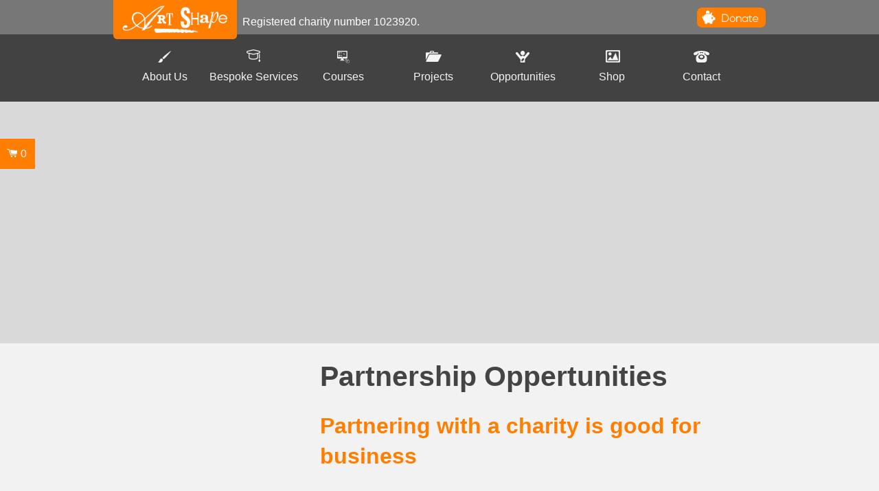

--- FILE ---
content_type: text/html; charset=utf-8
request_url: https://artshape.co.uk/pages/partnership-oppertunities-4
body_size: 15111
content:
<!doctype html>
<!--[if IE 8]><html class="no-js lt-ie9" lang="en"> <![endif]-->
<!--[if IE 9 ]><html class="ie9 no-js"> <![endif]-->
<!--[if (gt IE 9)|!(IE)]><!--> <html class="no-js"> <!--<![endif]-->
<head>



  <!-- Basic page needs ================================================== -->
  <meta charset="utf-8">
  <meta http-equiv="X-UA-Compatible" content="IE=edge,chrome=1">

  

  <!-- Title and description ================================================== -->
  <title>
  Partnership Oppertunities &ndash; Art Shape
  </title>

  
  <meta name="description" content="Partnering with a charity is good for business   Why? It shows your commitment to the local community and the arts It shows you are an ethical company that likes to give something back It can raise your profile It can save you money It can creatively enhance your staff and workplace        ">
  

   <meta name="viewport" content="width=device-width, user-scalable=no, initial-scale=1.0, maximum-scale=1.0">
  
  <!-- Helpers ================================================== -->
  <!-- /snippets/social-meta-tags.liquid -->


  <meta property="og:type" content="website">
  <meta property="og:title" content="Partnership Oppertunities">
  

<meta property="og:url" content="https://artshape.co.uk/pages/partnership-oppertunities-4">
<meta property="og:site_name" content="Art Shape">




  <meta name="twitter:card" content="summary">



  <link rel="canonical" href="https://artshape.co.uk/pages/partnership-oppertunities-4">
  <meta name="viewport" content="width=device-width,initial-scale=1,shrink-to-fit=no">
  <meta name="theme-color" content="#747474">

  <!-- CSS ================================================== -->
  <link href="//artshape.co.uk/cdn/shop/t/3/assets/timber.scss.css?v=71986778646703695541759421717" rel="stylesheet" type="text/css" media="all" />
  <link href="//artshape.co.uk/cdn/shop/t/3/assets/style.scss.css?v=46029367842780654961556029732" rel="stylesheet" type="text/css" media="all" />
  <link href="//artshape.co.uk/cdn/shop/t/3/assets/slicknav.css?v=46535260970804959901554738230" rel="stylesheet" type="text/css" media="all" /> 
  <link href="//artshape.co.uk/cdn/shop/t/3/assets/Banners.css?v=120787348026832010011759423150" rel="stylesheet" type="text/css" media="all" /> 
  <link href="//artshape.co.uk/cdn/shop/t/3/assets/swiper.css?v=78713304839436275141554889022" rel="stylesheet" type="text/css" media="all" /> 
  <link href="//artshape.co.uk/cdn/shop/t/3/assets/swiper.min.css?v=168954572340863736781554888560" rel="stylesheet" type="text/css" media="all" /> 

  <!-- Header hook for plugins ================================================== -->
  <script>window.performance && window.performance.mark && window.performance.mark('shopify.content_for_header.start');</script><meta id="shopify-digital-wallet" name="shopify-digital-wallet" content="/16913249/digital_wallets/dialog">
<meta name="shopify-checkout-api-token" content="17b879497d3f21e3488813f586926052">
<meta id="in-context-paypal-metadata" data-shop-id="16913249" data-venmo-supported="false" data-environment="production" data-locale="en_US" data-paypal-v4="true" data-currency="GBP">
<script async="async" src="/checkouts/internal/preloads.js?locale=en-GB"></script>
<link rel="preconnect" href="https://shop.app" crossorigin="anonymous">
<script async="async" src="https://shop.app/checkouts/internal/preloads.js?locale=en-GB&shop_id=16913249" crossorigin="anonymous"></script>
<script id="apple-pay-shop-capabilities" type="application/json">{"shopId":16913249,"countryCode":"GB","currencyCode":"GBP","merchantCapabilities":["supports3DS"],"merchantId":"gid:\/\/shopify\/Shop\/16913249","merchantName":"Art Shape","requiredBillingContactFields":["postalAddress","email"],"requiredShippingContactFields":["postalAddress","email"],"shippingType":"shipping","supportedNetworks":["visa","maestro","masterCard","amex","discover","elo"],"total":{"type":"pending","label":"Art Shape","amount":"1.00"},"shopifyPaymentsEnabled":true,"supportsSubscriptions":true}</script>
<script id="shopify-features" type="application/json">{"accessToken":"17b879497d3f21e3488813f586926052","betas":["rich-media-storefront-analytics"],"domain":"artshape.co.uk","predictiveSearch":true,"shopId":16913249,"locale":"en"}</script>
<script>var Shopify = Shopify || {};
Shopify.shop = "art-shape.myshopify.com";
Shopify.locale = "en";
Shopify.currency = {"active":"GBP","rate":"1.0"};
Shopify.country = "GB";
Shopify.theme = {"name":"Swimming Hippo Dev","id":48331096143,"schema_name":null,"schema_version":null,"theme_store_id":null,"role":"main"};
Shopify.theme.handle = "null";
Shopify.theme.style = {"id":null,"handle":null};
Shopify.cdnHost = "artshape.co.uk/cdn";
Shopify.routes = Shopify.routes || {};
Shopify.routes.root = "/";</script>
<script type="module">!function(o){(o.Shopify=o.Shopify||{}).modules=!0}(window);</script>
<script>!function(o){function n(){var o=[];function n(){o.push(Array.prototype.slice.apply(arguments))}return n.q=o,n}var t=o.Shopify=o.Shopify||{};t.loadFeatures=n(),t.autoloadFeatures=n()}(window);</script>
<script>
  window.ShopifyPay = window.ShopifyPay || {};
  window.ShopifyPay.apiHost = "shop.app\/pay";
  window.ShopifyPay.redirectState = null;
</script>
<script id="shop-js-analytics" type="application/json">{"pageType":"page"}</script>
<script defer="defer" async type="module" src="//artshape.co.uk/cdn/shopifycloud/shop-js/modules/v2/client.init-shop-cart-sync_BT-GjEfc.en.esm.js"></script>
<script defer="defer" async type="module" src="//artshape.co.uk/cdn/shopifycloud/shop-js/modules/v2/chunk.common_D58fp_Oc.esm.js"></script>
<script defer="defer" async type="module" src="//artshape.co.uk/cdn/shopifycloud/shop-js/modules/v2/chunk.modal_xMitdFEc.esm.js"></script>
<script type="module">
  await import("//artshape.co.uk/cdn/shopifycloud/shop-js/modules/v2/client.init-shop-cart-sync_BT-GjEfc.en.esm.js");
await import("//artshape.co.uk/cdn/shopifycloud/shop-js/modules/v2/chunk.common_D58fp_Oc.esm.js");
await import("//artshape.co.uk/cdn/shopifycloud/shop-js/modules/v2/chunk.modal_xMitdFEc.esm.js");

  window.Shopify.SignInWithShop?.initShopCartSync?.({"fedCMEnabled":true,"windoidEnabled":true});

</script>
<script>
  window.Shopify = window.Shopify || {};
  if (!window.Shopify.featureAssets) window.Shopify.featureAssets = {};
  window.Shopify.featureAssets['shop-js'] = {"shop-cart-sync":["modules/v2/client.shop-cart-sync_DZOKe7Ll.en.esm.js","modules/v2/chunk.common_D58fp_Oc.esm.js","modules/v2/chunk.modal_xMitdFEc.esm.js"],"init-fed-cm":["modules/v2/client.init-fed-cm_B6oLuCjv.en.esm.js","modules/v2/chunk.common_D58fp_Oc.esm.js","modules/v2/chunk.modal_xMitdFEc.esm.js"],"shop-cash-offers":["modules/v2/client.shop-cash-offers_D2sdYoxE.en.esm.js","modules/v2/chunk.common_D58fp_Oc.esm.js","modules/v2/chunk.modal_xMitdFEc.esm.js"],"shop-login-button":["modules/v2/client.shop-login-button_QeVjl5Y3.en.esm.js","modules/v2/chunk.common_D58fp_Oc.esm.js","modules/v2/chunk.modal_xMitdFEc.esm.js"],"pay-button":["modules/v2/client.pay-button_DXTOsIq6.en.esm.js","modules/v2/chunk.common_D58fp_Oc.esm.js","modules/v2/chunk.modal_xMitdFEc.esm.js"],"shop-button":["modules/v2/client.shop-button_DQZHx9pm.en.esm.js","modules/v2/chunk.common_D58fp_Oc.esm.js","modules/v2/chunk.modal_xMitdFEc.esm.js"],"avatar":["modules/v2/client.avatar_BTnouDA3.en.esm.js"],"init-windoid":["modules/v2/client.init-windoid_CR1B-cfM.en.esm.js","modules/v2/chunk.common_D58fp_Oc.esm.js","modules/v2/chunk.modal_xMitdFEc.esm.js"],"init-shop-for-new-customer-accounts":["modules/v2/client.init-shop-for-new-customer-accounts_C_vY_xzh.en.esm.js","modules/v2/client.shop-login-button_QeVjl5Y3.en.esm.js","modules/v2/chunk.common_D58fp_Oc.esm.js","modules/v2/chunk.modal_xMitdFEc.esm.js"],"init-shop-email-lookup-coordinator":["modules/v2/client.init-shop-email-lookup-coordinator_BI7n9ZSv.en.esm.js","modules/v2/chunk.common_D58fp_Oc.esm.js","modules/v2/chunk.modal_xMitdFEc.esm.js"],"init-shop-cart-sync":["modules/v2/client.init-shop-cart-sync_BT-GjEfc.en.esm.js","modules/v2/chunk.common_D58fp_Oc.esm.js","modules/v2/chunk.modal_xMitdFEc.esm.js"],"shop-toast-manager":["modules/v2/client.shop-toast-manager_DiYdP3xc.en.esm.js","modules/v2/chunk.common_D58fp_Oc.esm.js","modules/v2/chunk.modal_xMitdFEc.esm.js"],"init-customer-accounts":["modules/v2/client.init-customer-accounts_D9ZNqS-Q.en.esm.js","modules/v2/client.shop-login-button_QeVjl5Y3.en.esm.js","modules/v2/chunk.common_D58fp_Oc.esm.js","modules/v2/chunk.modal_xMitdFEc.esm.js"],"init-customer-accounts-sign-up":["modules/v2/client.init-customer-accounts-sign-up_iGw4briv.en.esm.js","modules/v2/client.shop-login-button_QeVjl5Y3.en.esm.js","modules/v2/chunk.common_D58fp_Oc.esm.js","modules/v2/chunk.modal_xMitdFEc.esm.js"],"shop-follow-button":["modules/v2/client.shop-follow-button_CqMgW2wH.en.esm.js","modules/v2/chunk.common_D58fp_Oc.esm.js","modules/v2/chunk.modal_xMitdFEc.esm.js"],"checkout-modal":["modules/v2/client.checkout-modal_xHeaAweL.en.esm.js","modules/v2/chunk.common_D58fp_Oc.esm.js","modules/v2/chunk.modal_xMitdFEc.esm.js"],"shop-login":["modules/v2/client.shop-login_D91U-Q7h.en.esm.js","modules/v2/chunk.common_D58fp_Oc.esm.js","modules/v2/chunk.modal_xMitdFEc.esm.js"],"lead-capture":["modules/v2/client.lead-capture_BJmE1dJe.en.esm.js","modules/v2/chunk.common_D58fp_Oc.esm.js","modules/v2/chunk.modal_xMitdFEc.esm.js"],"payment-terms":["modules/v2/client.payment-terms_Ci9AEqFq.en.esm.js","modules/v2/chunk.common_D58fp_Oc.esm.js","modules/v2/chunk.modal_xMitdFEc.esm.js"]};
</script>
<script>(function() {
  var isLoaded = false;
  function asyncLoad() {
    if (isLoaded) return;
    isLoaded = true;
    var urls = ["\/\/www.powr.io\/powr.js?powr-token=art-shape.myshopify.com\u0026external-type=shopify\u0026shop=art-shape.myshopify.com","\/\/www.powr.io\/powr.js?powr-token=art-shape.myshopify.com\u0026external-type=shopify\u0026shop=art-shape.myshopify.com","\/\/www.powr.io\/powr.js?powr-token=art-shape.myshopify.com\u0026external-type=shopify\u0026shop=art-shape.myshopify.com","https:\/\/cookihq.com\/scripts\/notification\/5b0d43cf4283100014171b5a?shop=art-shape.myshopify.com","\/\/static.zotabox.com\/2\/b\/2bd118b2db711ed62e28788cb029d23d\/widgets.js?shop=art-shape.myshopify.com","https:\/\/chimpstatic.com\/mcjs-connected\/js\/users\/856e0be58ff49433694b88467\/dcff59b825f2036f22167e984.js?shop=art-shape.myshopify.com","\/\/www.powr.io\/powr.js?powr-token=art-shape.myshopify.com\u0026external-type=shopify\u0026shop=art-shape.myshopify.com"];
    for (var i = 0; i < urls.length; i++) {
      var s = document.createElement('script');
      s.type = 'text/javascript';
      s.async = true;
      s.src = urls[i];
      var x = document.getElementsByTagName('script')[0];
      x.parentNode.insertBefore(s, x);
    }
  };
  if(window.attachEvent) {
    window.attachEvent('onload', asyncLoad);
  } else {
    window.addEventListener('load', asyncLoad, false);
  }
})();</script>
<script id="__st">var __st={"a":16913249,"offset":0,"reqid":"6c1640b8-3bc7-4a78-b498-c33f654e20d9-1769053775","pageurl":"artshape.co.uk\/pages\/partnership-oppertunities-4","s":"pages-45701300303","u":"86b5608d8d66","p":"page","rtyp":"page","rid":45701300303};</script>
<script>window.ShopifyPaypalV4VisibilityTracking = true;</script>
<script id="captcha-bootstrap">!function(){'use strict';const t='contact',e='account',n='new_comment',o=[[t,t],['blogs',n],['comments',n],[t,'customer']],c=[[e,'customer_login'],[e,'guest_login'],[e,'recover_customer_password'],[e,'create_customer']],r=t=>t.map((([t,e])=>`form[action*='/${t}']:not([data-nocaptcha='true']) input[name='form_type'][value='${e}']`)).join(','),a=t=>()=>t?[...document.querySelectorAll(t)].map((t=>t.form)):[];function s(){const t=[...o],e=r(t);return a(e)}const i='password',u='form_key',d=['recaptcha-v3-token','g-recaptcha-response','h-captcha-response',i],f=()=>{try{return window.sessionStorage}catch{return}},m='__shopify_v',_=t=>t.elements[u];function p(t,e,n=!1){try{const o=window.sessionStorage,c=JSON.parse(o.getItem(e)),{data:r}=function(t){const{data:e,action:n}=t;return t[m]||n?{data:e,action:n}:{data:t,action:n}}(c);for(const[e,n]of Object.entries(r))t.elements[e]&&(t.elements[e].value=n);n&&o.removeItem(e)}catch(o){console.error('form repopulation failed',{error:o})}}const l='form_type',E='cptcha';function T(t){t.dataset[E]=!0}const w=window,h=w.document,L='Shopify',v='ce_forms',y='captcha';let A=!1;((t,e)=>{const n=(g='f06e6c50-85a8-45c8-87d0-21a2b65856fe',I='https://cdn.shopify.com/shopifycloud/storefront-forms-hcaptcha/ce_storefront_forms_captcha_hcaptcha.v1.5.2.iife.js',D={infoText:'Protected by hCaptcha',privacyText:'Privacy',termsText:'Terms'},(t,e,n)=>{const o=w[L][v],c=o.bindForm;if(c)return c(t,g,e,D).then(n);var r;o.q.push([[t,g,e,D],n]),r=I,A||(h.body.append(Object.assign(h.createElement('script'),{id:'captcha-provider',async:!0,src:r})),A=!0)});var g,I,D;w[L]=w[L]||{},w[L][v]=w[L][v]||{},w[L][v].q=[],w[L][y]=w[L][y]||{},w[L][y].protect=function(t,e){n(t,void 0,e),T(t)},Object.freeze(w[L][y]),function(t,e,n,w,h,L){const[v,y,A,g]=function(t,e,n){const i=e?o:[],u=t?c:[],d=[...i,...u],f=r(d),m=r(i),_=r(d.filter((([t,e])=>n.includes(e))));return[a(f),a(m),a(_),s()]}(w,h,L),I=t=>{const e=t.target;return e instanceof HTMLFormElement?e:e&&e.form},D=t=>v().includes(t);t.addEventListener('submit',(t=>{const e=I(t);if(!e)return;const n=D(e)&&!e.dataset.hcaptchaBound&&!e.dataset.recaptchaBound,o=_(e),c=g().includes(e)&&(!o||!o.value);(n||c)&&t.preventDefault(),c&&!n&&(function(t){try{if(!f())return;!function(t){const e=f();if(!e)return;const n=_(t);if(!n)return;const o=n.value;o&&e.removeItem(o)}(t);const e=Array.from(Array(32),(()=>Math.random().toString(36)[2])).join('');!function(t,e){_(t)||t.append(Object.assign(document.createElement('input'),{type:'hidden',name:u})),t.elements[u].value=e}(t,e),function(t,e){const n=f();if(!n)return;const o=[...t.querySelectorAll(`input[type='${i}']`)].map((({name:t})=>t)),c=[...d,...o],r={};for(const[a,s]of new FormData(t).entries())c.includes(a)||(r[a]=s);n.setItem(e,JSON.stringify({[m]:1,action:t.action,data:r}))}(t,e)}catch(e){console.error('failed to persist form',e)}}(e),e.submit())}));const S=(t,e)=>{t&&!t.dataset[E]&&(n(t,e.some((e=>e===t))),T(t))};for(const o of['focusin','change'])t.addEventListener(o,(t=>{const e=I(t);D(e)&&S(e,y())}));const B=e.get('form_key'),M=e.get(l),P=B&&M;t.addEventListener('DOMContentLoaded',(()=>{const t=y();if(P)for(const e of t)e.elements[l].value===M&&p(e,B);[...new Set([...A(),...v().filter((t=>'true'===t.dataset.shopifyCaptcha))])].forEach((e=>S(e,t)))}))}(h,new URLSearchParams(w.location.search),n,t,e,['guest_login'])})(!0,!0)}();</script>
<script integrity="sha256-4kQ18oKyAcykRKYeNunJcIwy7WH5gtpwJnB7kiuLZ1E=" data-source-attribution="shopify.loadfeatures" defer="defer" src="//artshape.co.uk/cdn/shopifycloud/storefront/assets/storefront/load_feature-a0a9edcb.js" crossorigin="anonymous"></script>
<script crossorigin="anonymous" defer="defer" src="//artshape.co.uk/cdn/shopifycloud/storefront/assets/shopify_pay/storefront-65b4c6d7.js?v=20250812"></script>
<script data-source-attribution="shopify.dynamic_checkout.dynamic.init">var Shopify=Shopify||{};Shopify.PaymentButton=Shopify.PaymentButton||{isStorefrontPortableWallets:!0,init:function(){window.Shopify.PaymentButton.init=function(){};var t=document.createElement("script");t.src="https://artshape.co.uk/cdn/shopifycloud/portable-wallets/latest/portable-wallets.en.js",t.type="module",document.head.appendChild(t)}};
</script>
<script data-source-attribution="shopify.dynamic_checkout.buyer_consent">
  function portableWalletsHideBuyerConsent(e){var t=document.getElementById("shopify-buyer-consent"),n=document.getElementById("shopify-subscription-policy-button");t&&n&&(t.classList.add("hidden"),t.setAttribute("aria-hidden","true"),n.removeEventListener("click",e))}function portableWalletsShowBuyerConsent(e){var t=document.getElementById("shopify-buyer-consent"),n=document.getElementById("shopify-subscription-policy-button");t&&n&&(t.classList.remove("hidden"),t.removeAttribute("aria-hidden"),n.addEventListener("click",e))}window.Shopify?.PaymentButton&&(window.Shopify.PaymentButton.hideBuyerConsent=portableWalletsHideBuyerConsent,window.Shopify.PaymentButton.showBuyerConsent=portableWalletsShowBuyerConsent);
</script>
<script data-source-attribution="shopify.dynamic_checkout.cart.bootstrap">document.addEventListener("DOMContentLoaded",(function(){function t(){return document.querySelector("shopify-accelerated-checkout-cart, shopify-accelerated-checkout")}if(t())Shopify.PaymentButton.init();else{new MutationObserver((function(e,n){t()&&(Shopify.PaymentButton.init(),n.disconnect())})).observe(document.body,{childList:!0,subtree:!0})}}));
</script>
<link id="shopify-accelerated-checkout-styles" rel="stylesheet" media="screen" href="https://artshape.co.uk/cdn/shopifycloud/portable-wallets/latest/accelerated-checkout-backwards-compat.css" crossorigin="anonymous">
<style id="shopify-accelerated-checkout-cart">
        #shopify-buyer-consent {
  margin-top: 1em;
  display: inline-block;
  width: 100%;
}

#shopify-buyer-consent.hidden {
  display: none;
}

#shopify-subscription-policy-button {
  background: none;
  border: none;
  padding: 0;
  text-decoration: underline;
  font-size: inherit;
  cursor: pointer;
}

#shopify-subscription-policy-button::before {
  box-shadow: none;
}

      </style>

<script>window.performance && window.performance.mark && window.performance.mark('shopify.content_for_header.end');</script>
  <!-- /snippets/oldIE-js.liquid -->


<!--[if lt IE 9]>
<script src="//cdnjs.cloudflare.com/ajax/libs/html5shiv/3.7.2/html5shiv.min.js" type="text/javascript"></script>
<script src="//artshape.co.uk/cdn/shop/t/3/assets/respond.min.js?v=52248677837542619231554738230" type="text/javascript"></script>
<link href="//artshape.co.uk/cdn/shop/t/3/assets/respond-proxy.html" id="respond-proxy" rel="respond-proxy" />
<link href="//artshape.co.uk/search?q=9b4a46760c2d0b343af0da27a103162f" id="respond-redirect" rel="respond-redirect" />
<script src="//artshape.co.uk/search?q=9b4a46760c2d0b343af0da27a103162f" type="text/javascript"></script>
<![endif]-->



  <script src="//cdnjs.cloudflare.com/ajax/libs/modernizr/2.6.2/modernizr.min.js" type="text/javascript"></script>
  <script src="//ajax.googleapis.com/ajax/libs/jquery/1.11.0/jquery.min.js" type="text/javascript"></script>
  <script src="//artshape.co.uk/cdn/shop/t/3/assets/modernizr.min.js?v=137617515274177302221554738228" type="text/javascript"></script>

  
    <!-- JS ================================================== -->
  <script src="//artshape.co.uk/cdn/shop/t/3/assets/sss.min.js?v=140382880715324498571554738230" type="text/javascript"></script>
  <script src="//artshape.co.uk/cdn/shop/t/3/assets/jquery.slicknav.js?v=93467049756862042021554738226" type="text/javascript"></script>
  
  
  
  
  
  
  <script>
jQuery(function($) {
$('.slider').sss();

$('.section').click(function(e) {
	e.preventDefault();

	var loc = $(this).attr('href').substring(1);
	var lock = $('#' + loc).offset().top;
	$('body,html').animate({scrollTop:lock});
});
});
</script>
 
<script type="text/javascript">
$(document).ready(function(){
	$('#menu').slicknav();
});
</script>

 

<script>window.__pagefly_analytics_settings__ = {"acceptTracking":false};</script>
 <link href="https://monorail-edge.shopifysvc.com" rel="dns-prefetch">
<script>(function(){if ("sendBeacon" in navigator && "performance" in window) {try {var session_token_from_headers = performance.getEntriesByType('navigation')[0].serverTiming.find(x => x.name == '_s').description;} catch {var session_token_from_headers = undefined;}var session_cookie_matches = document.cookie.match(/_shopify_s=([^;]*)/);var session_token_from_cookie = session_cookie_matches && session_cookie_matches.length === 2 ? session_cookie_matches[1] : "";var session_token = session_token_from_headers || session_token_from_cookie || "";function handle_abandonment_event(e) {var entries = performance.getEntries().filter(function(entry) {return /monorail-edge.shopifysvc.com/.test(entry.name);});if (!window.abandonment_tracked && entries.length === 0) {window.abandonment_tracked = true;var currentMs = Date.now();var navigation_start = performance.timing.navigationStart;var payload = {shop_id: 16913249,url: window.location.href,navigation_start,duration: currentMs - navigation_start,session_token,page_type: "page"};window.navigator.sendBeacon("https://monorail-edge.shopifysvc.com/v1/produce", JSON.stringify({schema_id: "online_store_buyer_site_abandonment/1.1",payload: payload,metadata: {event_created_at_ms: currentMs,event_sent_at_ms: currentMs}}));}}window.addEventListener('pagehide', handle_abandonment_event);}}());</script>
<script id="web-pixels-manager-setup">(function e(e,d,r,n,o){if(void 0===o&&(o={}),!Boolean(null===(a=null===(i=window.Shopify)||void 0===i?void 0:i.analytics)||void 0===a?void 0:a.replayQueue)){var i,a;window.Shopify=window.Shopify||{};var t=window.Shopify;t.analytics=t.analytics||{};var s=t.analytics;s.replayQueue=[],s.publish=function(e,d,r){return s.replayQueue.push([e,d,r]),!0};try{self.performance.mark("wpm:start")}catch(e){}var l=function(){var e={modern:/Edge?\/(1{2}[4-9]|1[2-9]\d|[2-9]\d{2}|\d{4,})\.\d+(\.\d+|)|Firefox\/(1{2}[4-9]|1[2-9]\d|[2-9]\d{2}|\d{4,})\.\d+(\.\d+|)|Chrom(ium|e)\/(9{2}|\d{3,})\.\d+(\.\d+|)|(Maci|X1{2}).+ Version\/(15\.\d+|(1[6-9]|[2-9]\d|\d{3,})\.\d+)([,.]\d+|)( \(\w+\)|)( Mobile\/\w+|) Safari\/|Chrome.+OPR\/(9{2}|\d{3,})\.\d+\.\d+|(CPU[ +]OS|iPhone[ +]OS|CPU[ +]iPhone|CPU IPhone OS|CPU iPad OS)[ +]+(15[._]\d+|(1[6-9]|[2-9]\d|\d{3,})[._]\d+)([._]\d+|)|Android:?[ /-](13[3-9]|1[4-9]\d|[2-9]\d{2}|\d{4,})(\.\d+|)(\.\d+|)|Android.+Firefox\/(13[5-9]|1[4-9]\d|[2-9]\d{2}|\d{4,})\.\d+(\.\d+|)|Android.+Chrom(ium|e)\/(13[3-9]|1[4-9]\d|[2-9]\d{2}|\d{4,})\.\d+(\.\d+|)|SamsungBrowser\/([2-9]\d|\d{3,})\.\d+/,legacy:/Edge?\/(1[6-9]|[2-9]\d|\d{3,})\.\d+(\.\d+|)|Firefox\/(5[4-9]|[6-9]\d|\d{3,})\.\d+(\.\d+|)|Chrom(ium|e)\/(5[1-9]|[6-9]\d|\d{3,})\.\d+(\.\d+|)([\d.]+$|.*Safari\/(?![\d.]+ Edge\/[\d.]+$))|(Maci|X1{2}).+ Version\/(10\.\d+|(1[1-9]|[2-9]\d|\d{3,})\.\d+)([,.]\d+|)( \(\w+\)|)( Mobile\/\w+|) Safari\/|Chrome.+OPR\/(3[89]|[4-9]\d|\d{3,})\.\d+\.\d+|(CPU[ +]OS|iPhone[ +]OS|CPU[ +]iPhone|CPU IPhone OS|CPU iPad OS)[ +]+(10[._]\d+|(1[1-9]|[2-9]\d|\d{3,})[._]\d+)([._]\d+|)|Android:?[ /-](13[3-9]|1[4-9]\d|[2-9]\d{2}|\d{4,})(\.\d+|)(\.\d+|)|Mobile Safari.+OPR\/([89]\d|\d{3,})\.\d+\.\d+|Android.+Firefox\/(13[5-9]|1[4-9]\d|[2-9]\d{2}|\d{4,})\.\d+(\.\d+|)|Android.+Chrom(ium|e)\/(13[3-9]|1[4-9]\d|[2-9]\d{2}|\d{4,})\.\d+(\.\d+|)|Android.+(UC? ?Browser|UCWEB|U3)[ /]?(15\.([5-9]|\d{2,})|(1[6-9]|[2-9]\d|\d{3,})\.\d+)\.\d+|SamsungBrowser\/(5\.\d+|([6-9]|\d{2,})\.\d+)|Android.+MQ{2}Browser\/(14(\.(9|\d{2,})|)|(1[5-9]|[2-9]\d|\d{3,})(\.\d+|))(\.\d+|)|K[Aa][Ii]OS\/(3\.\d+|([4-9]|\d{2,})\.\d+)(\.\d+|)/},d=e.modern,r=e.legacy,n=navigator.userAgent;return n.match(d)?"modern":n.match(r)?"legacy":"unknown"}(),u="modern"===l?"modern":"legacy",c=(null!=n?n:{modern:"",legacy:""})[u],f=function(e){return[e.baseUrl,"/wpm","/b",e.hashVersion,"modern"===e.buildTarget?"m":"l",".js"].join("")}({baseUrl:d,hashVersion:r,buildTarget:u}),m=function(e){var d=e.version,r=e.bundleTarget,n=e.surface,o=e.pageUrl,i=e.monorailEndpoint;return{emit:function(e){var a=e.status,t=e.errorMsg,s=(new Date).getTime(),l=JSON.stringify({metadata:{event_sent_at_ms:s},events:[{schema_id:"web_pixels_manager_load/3.1",payload:{version:d,bundle_target:r,page_url:o,status:a,surface:n,error_msg:t},metadata:{event_created_at_ms:s}}]});if(!i)return console&&console.warn&&console.warn("[Web Pixels Manager] No Monorail endpoint provided, skipping logging."),!1;try{return self.navigator.sendBeacon.bind(self.navigator)(i,l)}catch(e){}var u=new XMLHttpRequest;try{return u.open("POST",i,!0),u.setRequestHeader("Content-Type","text/plain"),u.send(l),!0}catch(e){return console&&console.warn&&console.warn("[Web Pixels Manager] Got an unhandled error while logging to Monorail."),!1}}}}({version:r,bundleTarget:l,surface:e.surface,pageUrl:self.location.href,monorailEndpoint:e.monorailEndpoint});try{o.browserTarget=l,function(e){var d=e.src,r=e.async,n=void 0===r||r,o=e.onload,i=e.onerror,a=e.sri,t=e.scriptDataAttributes,s=void 0===t?{}:t,l=document.createElement("script"),u=document.querySelector("head"),c=document.querySelector("body");if(l.async=n,l.src=d,a&&(l.integrity=a,l.crossOrigin="anonymous"),s)for(var f in s)if(Object.prototype.hasOwnProperty.call(s,f))try{l.dataset[f]=s[f]}catch(e){}if(o&&l.addEventListener("load",o),i&&l.addEventListener("error",i),u)u.appendChild(l);else{if(!c)throw new Error("Did not find a head or body element to append the script");c.appendChild(l)}}({src:f,async:!0,onload:function(){if(!function(){var e,d;return Boolean(null===(d=null===(e=window.Shopify)||void 0===e?void 0:e.analytics)||void 0===d?void 0:d.initialized)}()){var d=window.webPixelsManager.init(e)||void 0;if(d){var r=window.Shopify.analytics;r.replayQueue.forEach((function(e){var r=e[0],n=e[1],o=e[2];d.publishCustomEvent(r,n,o)})),r.replayQueue=[],r.publish=d.publishCustomEvent,r.visitor=d.visitor,r.initialized=!0}}},onerror:function(){return m.emit({status:"failed",errorMsg:"".concat(f," has failed to load")})},sri:function(e){var d=/^sha384-[A-Za-z0-9+/=]+$/;return"string"==typeof e&&d.test(e)}(c)?c:"",scriptDataAttributes:o}),m.emit({status:"loading"})}catch(e){m.emit({status:"failed",errorMsg:(null==e?void 0:e.message)||"Unknown error"})}}})({shopId: 16913249,storefrontBaseUrl: "https://artshape.co.uk",extensionsBaseUrl: "https://extensions.shopifycdn.com/cdn/shopifycloud/web-pixels-manager",monorailEndpoint: "https://monorail-edge.shopifysvc.com/unstable/produce_batch",surface: "storefront-renderer",enabledBetaFlags: ["2dca8a86"],webPixelsConfigList: [{"id":"shopify-app-pixel","configuration":"{}","eventPayloadVersion":"v1","runtimeContext":"STRICT","scriptVersion":"0450","apiClientId":"shopify-pixel","type":"APP","privacyPurposes":["ANALYTICS","MARKETING"]},{"id":"shopify-custom-pixel","eventPayloadVersion":"v1","runtimeContext":"LAX","scriptVersion":"0450","apiClientId":"shopify-pixel","type":"CUSTOM","privacyPurposes":["ANALYTICS","MARKETING"]}],isMerchantRequest: false,initData: {"shop":{"name":"Art Shape","paymentSettings":{"currencyCode":"GBP"},"myshopifyDomain":"art-shape.myshopify.com","countryCode":"GB","storefrontUrl":"https:\/\/artshape.co.uk"},"customer":null,"cart":null,"checkout":null,"productVariants":[],"purchasingCompany":null},},"https://artshape.co.uk/cdn","fcfee988w5aeb613cpc8e4bc33m6693e112",{"modern":"","legacy":""},{"shopId":"16913249","storefrontBaseUrl":"https:\/\/artshape.co.uk","extensionBaseUrl":"https:\/\/extensions.shopifycdn.com\/cdn\/shopifycloud\/web-pixels-manager","surface":"storefront-renderer","enabledBetaFlags":"[\"2dca8a86\"]","isMerchantRequest":"false","hashVersion":"fcfee988w5aeb613cpc8e4bc33m6693e112","publish":"custom","events":"[[\"page_viewed\",{}]]"});</script><script>
  window.ShopifyAnalytics = window.ShopifyAnalytics || {};
  window.ShopifyAnalytics.meta = window.ShopifyAnalytics.meta || {};
  window.ShopifyAnalytics.meta.currency = 'GBP';
  var meta = {"page":{"pageType":"page","resourceType":"page","resourceId":45701300303,"requestId":"6c1640b8-3bc7-4a78-b498-c33f654e20d9-1769053775"}};
  for (var attr in meta) {
    window.ShopifyAnalytics.meta[attr] = meta[attr];
  }
</script>
<script class="analytics">
  (function () {
    var customDocumentWrite = function(content) {
      var jquery = null;

      if (window.jQuery) {
        jquery = window.jQuery;
      } else if (window.Checkout && window.Checkout.$) {
        jquery = window.Checkout.$;
      }

      if (jquery) {
        jquery('body').append(content);
      }
    };

    var hasLoggedConversion = function(token) {
      if (token) {
        return document.cookie.indexOf('loggedConversion=' + token) !== -1;
      }
      return false;
    }

    var setCookieIfConversion = function(token) {
      if (token) {
        var twoMonthsFromNow = new Date(Date.now());
        twoMonthsFromNow.setMonth(twoMonthsFromNow.getMonth() + 2);

        document.cookie = 'loggedConversion=' + token + '; expires=' + twoMonthsFromNow;
      }
    }

    var trekkie = window.ShopifyAnalytics.lib = window.trekkie = window.trekkie || [];
    if (trekkie.integrations) {
      return;
    }
    trekkie.methods = [
      'identify',
      'page',
      'ready',
      'track',
      'trackForm',
      'trackLink'
    ];
    trekkie.factory = function(method) {
      return function() {
        var args = Array.prototype.slice.call(arguments);
        args.unshift(method);
        trekkie.push(args);
        return trekkie;
      };
    };
    for (var i = 0; i < trekkie.methods.length; i++) {
      var key = trekkie.methods[i];
      trekkie[key] = trekkie.factory(key);
    }
    trekkie.load = function(config) {
      trekkie.config = config || {};
      trekkie.config.initialDocumentCookie = document.cookie;
      var first = document.getElementsByTagName('script')[0];
      var script = document.createElement('script');
      script.type = 'text/javascript';
      script.onerror = function(e) {
        var scriptFallback = document.createElement('script');
        scriptFallback.type = 'text/javascript';
        scriptFallback.onerror = function(error) {
                var Monorail = {
      produce: function produce(monorailDomain, schemaId, payload) {
        var currentMs = new Date().getTime();
        var event = {
          schema_id: schemaId,
          payload: payload,
          metadata: {
            event_created_at_ms: currentMs,
            event_sent_at_ms: currentMs
          }
        };
        return Monorail.sendRequest("https://" + monorailDomain + "/v1/produce", JSON.stringify(event));
      },
      sendRequest: function sendRequest(endpointUrl, payload) {
        // Try the sendBeacon API
        if (window && window.navigator && typeof window.navigator.sendBeacon === 'function' && typeof window.Blob === 'function' && !Monorail.isIos12()) {
          var blobData = new window.Blob([payload], {
            type: 'text/plain'
          });

          if (window.navigator.sendBeacon(endpointUrl, blobData)) {
            return true;
          } // sendBeacon was not successful

        } // XHR beacon

        var xhr = new XMLHttpRequest();

        try {
          xhr.open('POST', endpointUrl);
          xhr.setRequestHeader('Content-Type', 'text/plain');
          xhr.send(payload);
        } catch (e) {
          console.log(e);
        }

        return false;
      },
      isIos12: function isIos12() {
        return window.navigator.userAgent.lastIndexOf('iPhone; CPU iPhone OS 12_') !== -1 || window.navigator.userAgent.lastIndexOf('iPad; CPU OS 12_') !== -1;
      }
    };
    Monorail.produce('monorail-edge.shopifysvc.com',
      'trekkie_storefront_load_errors/1.1',
      {shop_id: 16913249,
      theme_id: 48331096143,
      app_name: "storefront",
      context_url: window.location.href,
      source_url: "//artshape.co.uk/cdn/s/trekkie.storefront.1bbfab421998800ff09850b62e84b8915387986d.min.js"});

        };
        scriptFallback.async = true;
        scriptFallback.src = '//artshape.co.uk/cdn/s/trekkie.storefront.1bbfab421998800ff09850b62e84b8915387986d.min.js';
        first.parentNode.insertBefore(scriptFallback, first);
      };
      script.async = true;
      script.src = '//artshape.co.uk/cdn/s/trekkie.storefront.1bbfab421998800ff09850b62e84b8915387986d.min.js';
      first.parentNode.insertBefore(script, first);
    };
    trekkie.load(
      {"Trekkie":{"appName":"storefront","development":false,"defaultAttributes":{"shopId":16913249,"isMerchantRequest":null,"themeId":48331096143,"themeCityHash":"6126323948010978474","contentLanguage":"en","currency":"GBP","eventMetadataId":"40bf49cf-20ad-4522-b678-9e3be793d862"},"isServerSideCookieWritingEnabled":true,"monorailRegion":"shop_domain","enabledBetaFlags":["65f19447"]},"Session Attribution":{},"S2S":{"facebookCapiEnabled":false,"source":"trekkie-storefront-renderer","apiClientId":580111}}
    );

    var loaded = false;
    trekkie.ready(function() {
      if (loaded) return;
      loaded = true;

      window.ShopifyAnalytics.lib = window.trekkie;

      var originalDocumentWrite = document.write;
      document.write = customDocumentWrite;
      try { window.ShopifyAnalytics.merchantGoogleAnalytics.call(this); } catch(error) {};
      document.write = originalDocumentWrite;

      window.ShopifyAnalytics.lib.page(null,{"pageType":"page","resourceType":"page","resourceId":45701300303,"requestId":"6c1640b8-3bc7-4a78-b498-c33f654e20d9-1769053775","shopifyEmitted":true});

      var match = window.location.pathname.match(/checkouts\/(.+)\/(thank_you|post_purchase)/)
      var token = match? match[1]: undefined;
      if (!hasLoggedConversion(token)) {
        setCookieIfConversion(token);
        
      }
    });


        var eventsListenerScript = document.createElement('script');
        eventsListenerScript.async = true;
        eventsListenerScript.src = "//artshape.co.uk/cdn/shopifycloud/storefront/assets/shop_events_listener-3da45d37.js";
        document.getElementsByTagName('head')[0].appendChild(eventsListenerScript);

})();</script>
<script
  defer
  src="https://artshape.co.uk/cdn/shopifycloud/perf-kit/shopify-perf-kit-3.0.4.min.js"
  data-application="storefront-renderer"
  data-shop-id="16913249"
  data-render-region="gcp-us-central1"
  data-page-type="page"
  data-theme-instance-id="48331096143"
  data-theme-name=""
  data-theme-version=""
  data-monorail-region="shop_domain"
  data-resource-timing-sampling-rate="10"
  data-shs="true"
  data-shs-beacon="true"
  data-shs-export-with-fetch="true"
  data-shs-logs-sample-rate="1"
  data-shs-beacon-endpoint="https://artshape.co.uk/api/collect"
></script>
</head> 


<body id="partnership-oppertunities" class="template-page" >

  
  
   <div class="sticky_cart">
     <div class="mini_cart">
              <a href="/cart" class="site-header__cart-toggle js-drawer-open-right" aria-controls="CartDrawer" aria-expanded="false">
                <span class="icon icon-cart" aria-hidden="true"></span>
                
                <span id="CartCount">0</span>
              </a>
     </div>
     
      
     
     
            </div>  
<div class="header">

  <div class="outer_wrapper grey">
    <div class="inner_wrapper banner">
        <div class="logo">
          <a href="/"><img class="logo_desktop" src="//artshape.co.uk/cdn/shop/t/3/assets/logo.png?v=134487650637098158181554738228" width="100%" alt=""/>
          <img class="logo_mob" src="//artshape.co.uk/cdn/shop/t/3/assets/logo_mob.png?v=37316359205127897041554738228" width="100%" alt=""/></a>
        </div>

        <div class="charity_number">
        Registered charity number 1023920. 
        </div>

      <div class="donate">
          <a href="/pages/donation"><img  class="donate_desktop" src="//artshape.co.uk/cdn/shop/t/3/assets/donate.png?v=146364117089975462751554738222" width="100%" alt=""/>
          <img class="donate_mob" src="//artshape.co.uk/cdn/shop/t/3/assets/donate_mob.png?v=172931982681251434201554738222" width="100%" alt=""/>
          </a>
      </div>
    </div>
  </div>

  <div class="outer_wrapper menu_bg">

    <div class="inner_wrapper">

      <!--<ul id="menu">
          <li class="menu1">
            <a href="/aboutus.aspx">About Us</a>
               <ul class="subnav about">
                  <li><a href="/aboutus/who.aspx">Who is Art Shape</a></li>
                  <li><a href="/aboutus/bespokeservices.aspx">Bespoke Services</a></li>
                  <li><a href="/aboutus/support.aspx">Support</a></li>
                  <li><a href="/aboutus/meetheteam.aspx">Meet the team</a></li>
                  <li><a href="/aboutus/partnerships.aspx">Partnerships</a></li>
                  <li><a href="/aboutus/upcomingevents.aspx">Upcoming Events</a></li>
               </ul>
          </li>

          <li class="menu2">
            <a href="/courses.aspx">Courses</a>
              <ul class="subnav courses">
                  <li><a href="/courses/recreational.aspx">Recreational</a></li>
                  <li><a href="/courses/employability.aspx">Employability</a></li>
                  <li><a href="/courses/sustainability.aspx">Sustainability</a></li>
                  <li><a href="/courses/onlinecourses.aspx">Online Courses</a></li>
                  <li><a href="/courses/calender.aspx">Calendar</a></li>
                  <li><a href="/courses/prospectus.aspx">Prospectus</a></li>
              <li><a href="/courses/book.aspx">Book On</a></li>

               </ul>
          </li>

          <li class="menu3">
            <a href="/aboutartbridge.aspx">Art Bridge</a>

          </li>
          <li class="menu4">
            <a href="/projects.aspx">Projects</a> 
              <ul class="subnav projects">
                  <li><a href="/projects/pastprojects.aspx">Past Projects</a></li>
                  <li><a href="/projects/currentprojects.aspx">Current Projects</a></li>
                  <li><a href="/projects/connectionsconcerts.aspx">Connections Concerts</a></li>
                  <li><a href="/projects/via.aspx">Via</a></li>
               </ul>
          </li>
          <li class="menu5">
            <a href="/opportunities.aspx">Opportunities</a>
              <ul class="subnav volunteers">
                  <li><a href="/opportunities/artists.aspx">Artists</a></li>
                  <li><a href="/opportunities/volunteers.aspx">Volunteers</a></li>

              </ul> 
          </li>
          <li class="menu6"><a href="/gallery.aspx">Gallery</a></li>
          <li class="menu7"><a href="/contactus.aspx">Contact</a></li>
          <li class="menu8"><a href="/donation.aspx">Donate</a></li>
          <div class="clear"></div>
      </ul>-->
      
      
      
                  <ul id="menu">
    
    
    
    <li class="has-dropdown">
      <a href="/pages/about-us" title="">About Us</a>
      <ul>
        
        
        
        <li>
          <a href="/pages/meet-the-team" title="">Meet the Team</a>
        </li>
        
        
        
        
        <li>
          <a href="/pages/partnerships" title="">Partnerships</a>
        </li>
        
        
        
        
        <li>
          <a href="/pages/support-artshape" title="">Support Art Shape</a>
        </li>
        
        
        
        
        <li>
          <a href="/pages/upcoming-events" title="">Upcoming Events</a>
        </li>
        
        
        
        
        <li>
          <a href="https://artshape.co.uk/pages/news" title="">News</a>
        </li>
        
        
        
        
        <li>
          <a href="/pages/gdance" title="">GDance</a>
        </li>
        
        
        
        
        <li>
          <a href="https://artshape.co.uk/pages/gloucestershire-creative-health-consortium" title="">Gloucestershire Creative Health Consortium</a>
        </li>
        
                
      </ul>
    
    
    
    
    <li class="has-dropdown">
      <a href="/pages/bespoke-services" title="">Bespoke Services</a>
      <ul>
        
        
        
        <li>
          <a href="/pages/wellbeing-at-work" title="">Wellbeing At Work</a>
        </li>
        
        
        
        
        <li>
          <a href="/pages/disability-training-3" title="">Disability Training</a>
        </li>
        
        
        
        
        <li>
          <a href="/pages/art-in-the-workplace" title="">Art in the Workplace</a>
        </li>
        
        
        
        
        <li>
          <a href="/pages/partner-us" title="">Partner Us</a>
        </li>
        
                
      </ul>
    
    
    
    
    <li class="has-dropdown">
      <a href="/pages/courses" title="">Courses</a>
      <ul>
        
        
        
        <li>
          <a href="/pages/first-steps-courses" title="">Education Courses</a>
        </li>
        
        
        
        
        <li>
          <a href="https://artshape.co.uk/pages/arts-and-wellbeing" title="">Creative Health</a>
        </li>
        
        
        
        
        <li>
          <a href="https://artshape.co.uk/pages/multiply-courses" title="">Multiply </a>
        </li>
        
                
      </ul>
    
    
    
    
    <li class="has-dropdown">
      <a href="/pages/current-projects" title="">Projects</a>
      <ul>
        
        
        
        <li>
          <a href="/pages/via" title="">VIA Dance Company</a>
        </li>
        
        
        
        
        <li>
          <a href="/pages/dementia-project" title="">Dementia Art Sessions</a>
        </li>
        
        
        
        
        <li>
          <a href="/pages/copy-of-carnival-arts-partnership" title="">Carnival</a>
        </li>
        
        
        
        
        <li>
          <a href="/pages/art-bridge" title="">Art Bridge Emergents</a>
        </li>
        
        
        
        
        <li>
          <a href="/pages/arts-inc-studio" title="">Arts Inc Studio</a>
        </li>
        
                
      </ul>
    
    
    
    
    <li class="has-dropdown">
      <a href="/pages/opportunities" title="">Opportunities</a>
      <ul>
        
        
        
        <li>
          <a href="/pages/volunteers" title="">Volunteers </a>
        </li>
        
        
        
        
        <li>
          <a href="https://artshape.co.uk/pages/student-placements" title="">Student Placements</a>
        </li>
        
        
        
        
        <li>
          <a href="/pages/artists" title="">Artists</a>
        </li>
        
        
        
        
        <li>
          <a href="/pages/disability-advisory-board" title="">Disability Arts Alliance</a>
        </li>
        
                
      </ul>
    
    
    
    
    <li>
      <a href="/collections/shop" title="">Shop</a>
    </li>
    
    
    
    
    <li>
      <a href="/pages/contact" title="">Contact</a>
    </li>
    
    
  </ul>
             

    </div>

  </div>

</div>
  
           
<!-- /templates/page.liquid -->

<!-- /templates/index.liquid -->

<div class="banner_image partnership-oppertunities">

</div>

<div class="outer_wrapper">

	<div class="inner_wrapper">
      
      
    
    <div class="content">
    <h1>Partnership Oppertunities</h1>
    
     <h2>Partnering with a charity is good for business</h2>
<p> </p>
<h3 style="text-align: center;">Why?</h3>
<div style="text-align: center;">It shows your commitment to the local community and the arts</div>
<div style="text-align: center;">It shows you are an ethical company that likes to give something back</div>
<div style="text-align: center;">It can raise your profile</div>
<div style="text-align: center;">It can save you money</div>
<div style="text-align: center;">It can creatively enhance your staff and workplace</div>
<p> </p>
<p> </p>
<p> </p>
<p> </p>
    </div>
    
    </div>
    
</div>


  
<div class="outer_wrapper footer_grey">
	
    <div class="inner_wrapper">
    
      <div class="footer">
        
        <div class="social_icons">
          <div class="social_center">
        	<div class="icons">
              <a href="https://www.facebook.com/ArtShape/" target="_blank"><img src="//artshape.co.uk/cdn/shop/t/3/assets/facebook_icon.png?v=91910090338746029281554738222" width="100%" alt=""/></a>
          </div>
          <div class="icons">
            <a href="https://twitter.com/ArtShape" target="_blank"><img src="//artshape.co.uk/cdn/shop/t/3/assets/twitter_icon.png?v=60100799094209610541554738231" width="100%" alt=""/></a>
          </div>
          <div class="icons">
            <a href="https://www.instagram.com/artshape_glos/" target="_blank"><img src="//artshape.co.uk/cdn/shop/t/3/assets/insta-icon.png?v=182869599552702023301554738226" width="100%" alt=""/></a>
          </div>
          </div>

        </div>
      

        <div class="footer_content">

              <div class="footer_1">
              <img src="//artshape.co.uk/cdn/shop/t/3/assets/in-association.gif?v=123549881381309870991554738225" width="144" alt=""/>
              <img src="//artshape.co.uk/cdn/shop/t/3/assets/arts-council.gif?v=68070857987220338001554738219" width="144" alt=""/> </div>

              <div class="footer_2">
                  <ul class="footer_menu">
                      <li><a href="/pages/about-us">About</a></li>
                      <li><a href="/pages/courses">Courses</a></li>
                      <li><a href="/pages/projects">Projects</a></li>
                      <li><a href="/pages/volunteers">Volunteers</a></li>
                      <li><a href="/pages/contact">Contact</a></li>
                    <li><a href="/pages/privacy-policy">Privacy Policy</a></li>
                  </ul>
              </div>

              <div class="footer_3">
              <ul class="footer_menu">
                      <li>Address</li>
                      <li>Art Shape</li>
                      <li>Brockworth Court Farm</li>
                      <li>Court Road, Brockworth</li>
                      <li>Gloucester, GL3 4QU</li>
                      <li>Registered in England & Wales</li>
                      <li>Registration number 02699644</li>
                  </ul>
              </div>

          </div>

    	</div>
	</div>
</div>
 

  <div id="NavDrawer" class="drawer drawer--left">
    <div class="drawer__header">
      <div class="drawer__title h3">Browse</div>
      <div class="drawer__close js-drawer-close">
        <button type="button" class="icon-fallback-text">
          <span class="icon icon-x" aria-hidden="true"></span>
          <span class="fallback-text">Close menu</span>
        </button>
      </div>
    </div>
    <!-- begin mobile-nav -->
    <ul class="mobile-nav">
      <li class="mobile-nav__item mobile-nav__search">
        <!-- /snippets/search-bar.liquid -->


<form action="/search" method="get" class="input-group search-bar" role="search">
  
  <input type="search" name="q" value="" placeholder="Search our store" class="input-group-field" aria-label="Search our store">
  <span class="input-group-btn">
    <button type="submit" class="btn icon-fallback-text">
      <span class="icon icon-search" aria-hidden="true"></span>
      <span class="fallback-text">Search</span>
    </button>
  </span>
</form>

      </li>
      
        
        
        
          <li class="mobile-nav__item" aria-haspopup="true">
            <div class="mobile-nav__has-sublist">
              <a href="/pages/about-us" class="mobile-nav__link">About Us</a>
              <div class="mobile-nav__toggle">
                <button type="button" class="icon-fallback-text mobile-nav__toggle-open">
                  <span class="icon icon-plus" aria-hidden="true"></span>
                  <span class="fallback-text">See More</span>
                </button>
                <button type="button" class="icon-fallback-text mobile-nav__toggle-close">
                  <span class="icon icon-minus" aria-hidden="true"></span>
                  <span class="fallback-text">"Close Cart"</span>
                </button>
              </div>
            </div>
            <ul class="mobile-nav__sublist">
              
                <li class="mobile-nav__item ">
                  <a href="/pages/meet-the-team" class="mobile-nav__link">Meet the Team</a>
                </li>
              
                <li class="mobile-nav__item ">
                  <a href="/pages/partnerships" class="mobile-nav__link">Partnerships</a>
                </li>
              
                <li class="mobile-nav__item ">
                  <a href="/pages/support-artshape" class="mobile-nav__link">Support Art Shape</a>
                </li>
              
                <li class="mobile-nav__item ">
                  <a href="/pages/upcoming-events" class="mobile-nav__link">Upcoming Events</a>
                </li>
              
                <li class="mobile-nav__item ">
                  <a href="https://artshape.co.uk/pages/news" class="mobile-nav__link">News</a>
                </li>
              
                <li class="mobile-nav__item ">
                  <a href="/pages/gdance" class="mobile-nav__link">GDance</a>
                </li>
              
                <li class="mobile-nav__item ">
                  <a href="https://artshape.co.uk/pages/gloucestershire-creative-health-consortium" class="mobile-nav__link">Gloucestershire Creative Health Consortium</a>
                </li>
              
            </ul>
          </li>
        
      
        
        
        
          <li class="mobile-nav__item" aria-haspopup="true">
            <div class="mobile-nav__has-sublist">
              <a href="/pages/bespoke-services" class="mobile-nav__link">Bespoke Services</a>
              <div class="mobile-nav__toggle">
                <button type="button" class="icon-fallback-text mobile-nav__toggle-open">
                  <span class="icon icon-plus" aria-hidden="true"></span>
                  <span class="fallback-text">See More</span>
                </button>
                <button type="button" class="icon-fallback-text mobile-nav__toggle-close">
                  <span class="icon icon-minus" aria-hidden="true"></span>
                  <span class="fallback-text">"Close Cart"</span>
                </button>
              </div>
            </div>
            <ul class="mobile-nav__sublist">
              
                <li class="mobile-nav__item ">
                  <a href="/pages/wellbeing-at-work" class="mobile-nav__link">Wellbeing At Work</a>
                </li>
              
                <li class="mobile-nav__item ">
                  <a href="/pages/disability-training-3" class="mobile-nav__link">Disability Training</a>
                </li>
              
                <li class="mobile-nav__item ">
                  <a href="/pages/art-in-the-workplace" class="mobile-nav__link">Art in the Workplace</a>
                </li>
              
                <li class="mobile-nav__item ">
                  <a href="/pages/partner-us" class="mobile-nav__link">Partner Us</a>
                </li>
              
            </ul>
          </li>
        
      
        
        
        
          <li class="mobile-nav__item" aria-haspopup="true">
            <div class="mobile-nav__has-sublist">
              <a href="/pages/courses" class="mobile-nav__link">Courses</a>
              <div class="mobile-nav__toggle">
                <button type="button" class="icon-fallback-text mobile-nav__toggle-open">
                  <span class="icon icon-plus" aria-hidden="true"></span>
                  <span class="fallback-text">See More</span>
                </button>
                <button type="button" class="icon-fallback-text mobile-nav__toggle-close">
                  <span class="icon icon-minus" aria-hidden="true"></span>
                  <span class="fallback-text">"Close Cart"</span>
                </button>
              </div>
            </div>
            <ul class="mobile-nav__sublist">
              
                <li class="mobile-nav__item ">
                  <a href="/pages/first-steps-courses" class="mobile-nav__link">Education Courses</a>
                </li>
              
                <li class="mobile-nav__item ">
                  <a href="https://artshape.co.uk/pages/arts-and-wellbeing" class="mobile-nav__link">Creative Health</a>
                </li>
              
                <li class="mobile-nav__item ">
                  <a href="https://artshape.co.uk/pages/multiply-courses" class="mobile-nav__link">Multiply </a>
                </li>
              
            </ul>
          </li>
        
      
        
        
        
          <li class="mobile-nav__item" aria-haspopup="true">
            <div class="mobile-nav__has-sublist">
              <a href="/pages/current-projects" class="mobile-nav__link">Projects</a>
              <div class="mobile-nav__toggle">
                <button type="button" class="icon-fallback-text mobile-nav__toggle-open">
                  <span class="icon icon-plus" aria-hidden="true"></span>
                  <span class="fallback-text">See More</span>
                </button>
                <button type="button" class="icon-fallback-text mobile-nav__toggle-close">
                  <span class="icon icon-minus" aria-hidden="true"></span>
                  <span class="fallback-text">"Close Cart"</span>
                </button>
              </div>
            </div>
            <ul class="mobile-nav__sublist">
              
                <li class="mobile-nav__item ">
                  <a href="/pages/via" class="mobile-nav__link">VIA Dance Company</a>
                </li>
              
                <li class="mobile-nav__item ">
                  <a href="/pages/dementia-project" class="mobile-nav__link">Dementia Art Sessions</a>
                </li>
              
                <li class="mobile-nav__item ">
                  <a href="/pages/copy-of-carnival-arts-partnership" class="mobile-nav__link">Carnival</a>
                </li>
              
                <li class="mobile-nav__item ">
                  <a href="/pages/art-bridge" class="mobile-nav__link">Art Bridge Emergents</a>
                </li>
              
                <li class="mobile-nav__item ">
                  <a href="/pages/arts-inc-studio" class="mobile-nav__link">Arts Inc Studio</a>
                </li>
              
            </ul>
          </li>
        
      
        
        
        
          <li class="mobile-nav__item" aria-haspopup="true">
            <div class="mobile-nav__has-sublist">
              <a href="/pages/opportunities" class="mobile-nav__link">Opportunities</a>
              <div class="mobile-nav__toggle">
                <button type="button" class="icon-fallback-text mobile-nav__toggle-open">
                  <span class="icon icon-plus" aria-hidden="true"></span>
                  <span class="fallback-text">See More</span>
                </button>
                <button type="button" class="icon-fallback-text mobile-nav__toggle-close">
                  <span class="icon icon-minus" aria-hidden="true"></span>
                  <span class="fallback-text">"Close Cart"</span>
                </button>
              </div>
            </div>
            <ul class="mobile-nav__sublist">
              
                <li class="mobile-nav__item ">
                  <a href="/pages/volunteers" class="mobile-nav__link">Volunteers </a>
                </li>
              
                <li class="mobile-nav__item ">
                  <a href="https://artshape.co.uk/pages/student-placements" class="mobile-nav__link">Student Placements</a>
                </li>
              
                <li class="mobile-nav__item ">
                  <a href="/pages/artists" class="mobile-nav__link">Artists</a>
                </li>
              
                <li class="mobile-nav__item ">
                  <a href="/pages/disability-advisory-board" class="mobile-nav__link">Disability Arts Alliance</a>
                </li>
              
            </ul>
          </li>
        
      
        
        
        
          <li class="mobile-nav__item">
            <a href="/collections/shop" class="mobile-nav__link">Shop</a>
          </li>
        
      
        
        
        
          <li class="mobile-nav__item">
            <a href="/pages/contact" class="mobile-nav__link">Contact</a>
          </li>
        
      

      
      
        
          <li class="mobile-nav__item">
            <a href="/account/login" id="customer_login_link">Log in</a>
          </li>
          <li class="mobile-nav__item">
            <a href="/account/register" id="customer_register_link">Create account</a>
          </li>
        
      
    </ul>
    <!-- //mobile-nav -->
  </div>
  
  
  
    <div id="CartDrawer" class="drawer drawer--right">
      <div class="drawer__header">
        <div class="drawer__title h3">Shopping Cart</div>
        <div class="drawer__close js-drawer-close">
          <button type="button" class="icon-fallback-text">
            <span class="icon icon-x" aria-hidden="true"></span>
            <span class="fallback-text">"Close Cart"</span>
          </button>
        </div>
      </div>
      <div id="CartContainer"></div>
    </div>
  
  



  <script src="//artshape.co.uk/cdn/shop/t/3/assets/fastclick.min.js?v=29723458539410922371554738222" type="text/javascript"></script>
  <script src="//artshape.co.uk/cdn/shop/t/3/assets/timber.js?v=99004044499339186781554738236" type="text/javascript"></script>

  
  <script>
    
  </script>

  
  
    <script src="//artshape.co.uk/cdn/shop/t/3/assets/handlebars.min.js?v=79044469952368397291554738223" type="text/javascript"></script>
    <!-- /snippets/ajax-cart-template.liquid -->

  <script id="CartTemplate" type="text/template">
  
    <form action="/cart" method="post" novalidate class="cart ajaxcart">
      <div class="ajaxcart__inner">
        {{#items}}
        <div class="ajaxcart__product">
          <div class="ajaxcart__row" data-line="{{line}}">
            <div class="grid">
              <div class="grid__item one-quarter">
                <a href="{{url}}" class="ajaxcart__product-image"><img src="{{img}}" alt=""></a>
              </div>
              <div class="grid__item three-quarters">
                <p>
                  <a href="{{url}}" class="ajaxcart__product-name">{{name}}</a>
                  {{#if variation}}
                    <span class="ajaxcart__product-meta">{{variation}}</span>
                  {{/if}}
                  {{#properties}}
                    {{#each this}}
                      {{#if this}}
                        <span class="ajaxcart__product-meta">{{@key}}: {{this}}</span>
                      {{/if}}
                    {{/each}}
                  {{/properties}}
                  
                </p>

                <div class="grid--full display-table">
                  <div class="grid__item display-table-cell one-half">
                    <div class="ajaxcart__qty">
                      <button type="button" class="ajaxcart__qty-adjust ajaxcart__qty--minus icon-fallback-text" data-id="{{id}}" data-qty="{{itemMinus}}" data-line="{{line}}">
                        <span class="icon icon-minus" aria-hidden="true"></span>
                        <span class="fallback-text">&minus;</span>
                      </button>
                      <input type="text" name="updates[]" class="ajaxcart__qty-num" value="{{itemQty}}" min="0" data-id="{{id}}" data-line="{{line}}" aria-label="quantity" pattern="[0-9]*">
                      <button type="button" class="ajaxcart__qty-adjust ajaxcart__qty--plus icon-fallback-text" data-id="{{id}}" data-line="{{line}}" data-qty="{{itemAdd}}">
                        <span class="icon icon-plus" aria-hidden="true"></span>
                        <span class="fallback-text">+</span>
                      </button>
                    </div>
                  </div>
                  <div class="grid__item display-table-cell one-half text-right">
                    {{#if discountsApplied}}
                      <small class="ajaxcart-item__price-strikethrough"><s>{{{originalPrice}}}</s></small>
                      <br><span>{{{linePrice}}}</span>
                    {{else}}
                      <span>{{{linePrice}}}</span>
                    {{/if}}
                    </div>
                  </div>
                  {{#if discountsApplied}}
                    <div class="grid--full display-table">
                      <div class="grid__item text-right">
                        {{#each discounts}}
                          <small class="ajaxcart-item__discount">{{ this.title }}</small><br>
                        {{/each}}
                      </div>
                    </div>
                  {{/if}} 
                  </div>
                </div>
              </div>
            </div>
          </div>
        </div>
        {{/items}}

        
          <div>
            <label for="CartSpecialInstructions">Special instructions for seller</label>
            <textarea name="note" class="input-full" id="CartSpecialInstructions">{{ note }}</textarea>
          </div>
        
      </div>
      <div class="ajaxcart__footer">
        <div class="grid--full">
          <div class="grid__item two-thirds">
            <p>Subtotal</p>
          </div>
          <div class="grid__item one-third text-right">
            <p>{{{totalPrice}}}</p>
          </div>
          {{#if totalCartDiscount}}
            <p class="ajaxcart__savings text-center"><em>{{{totalCartDiscount}}}</em></p>
          {{/if}}
        </div>
        <p class="text-center">Shipping &amp; taxes calculated at checkout</p>
        <button type="submit" class="btn--secondary btn--full cart__checkout" name="checkout">
          Check Out &rarr;
        </button>
        
          <div class="additional_checkout_buttons"><div class="dynamic-checkout__content" id="dynamic-checkout-cart" data-shopify="dynamic-checkout-cart"> <shopify-accelerated-checkout-cart wallet-configs="[{&quot;supports_subs&quot;:true,&quot;supports_def_opts&quot;:false,&quot;name&quot;:&quot;shop_pay&quot;,&quot;wallet_params&quot;:{&quot;shopId&quot;:16913249,&quot;merchantName&quot;:&quot;Art Shape&quot;,&quot;personalized&quot;:true}},{&quot;supports_subs&quot;:false,&quot;supports_def_opts&quot;:false,&quot;name&quot;:&quot;paypal&quot;,&quot;wallet_params&quot;:{&quot;shopId&quot;:16913249,&quot;countryCode&quot;:&quot;GB&quot;,&quot;merchantName&quot;:&quot;Art Shape&quot;,&quot;phoneRequired&quot;:false,&quot;companyRequired&quot;:false,&quot;shippingType&quot;:&quot;shipping&quot;,&quot;shopifyPaymentsEnabled&quot;:true,&quot;hasManagedSellingPlanState&quot;:null,&quot;requiresBillingAgreement&quot;:false,&quot;merchantId&quot;:&quot;DB5FQDW5SAPS2&quot;,&quot;sdkUrl&quot;:&quot;https://www.paypal.com/sdk/js?components=buttons\u0026commit=false\u0026currency=GBP\u0026locale=en_US\u0026client-id=AfUEYT7nO4BwZQERn9Vym5TbHAG08ptiKa9gm8OARBYgoqiAJIjllRjeIMI4g294KAH1JdTnkzubt1fr\u0026merchant-id=DB5FQDW5SAPS2\u0026intent=authorize&quot;}}]" access-token="17b879497d3f21e3488813f586926052" buyer-country="GB" buyer-locale="en" buyer-currency="GBP" shop-id="16913249" cart-id="a84f3fdbcaad40bf62316ee18bf5212a" enabled-flags="[&quot;ae0f5bf6&quot;]" > <div class="wallet-button-wrapper"> <ul class='wallet-cart-grid wallet-cart-grid--skeleton' role="list" data-shopify-buttoncontainer="true"> <li data-testid='grid-cell' class='wallet-cart-button-container'><div class='wallet-cart-button wallet-cart-button__skeleton' role='button' disabled aria-hidden='true'>&nbsp</div></li><li data-testid='grid-cell' class='wallet-cart-button-container'><div class='wallet-cart-button wallet-cart-button__skeleton' role='button' disabled aria-hidden='true'>&nbsp</div></li> </ul> </div> </shopify-accelerated-checkout-cart> <small id="shopify-buyer-consent" class="hidden" aria-hidden="true" data-consent-type="subscription"> One or more of the items in your cart is a recurring or deferred purchase. By continuing, I agree to the <span id="shopify-subscription-policy-button">cancellation policy</span> and authorize you to charge my payment method at the prices, frequency and dates listed on this page until my order is fulfilled or I cancel, if permitted. </small> </div></div>
        
      </div>
    </form>
  
  </script>
  <script id="AjaxQty" type="text/template">
  
    <div class="ajaxcart__qty">
      <button type="button" class="ajaxcart__qty-adjust ajaxcart__qty--minus icon-fallback-text" data-id="{{id}}" data-qty="{{itemMinus}}">
        <span class="icon icon-minus" aria-hidden="true"></span>
        <span class="fallback-text">&minus;</span>
      </button>
      <input type="text" class="ajaxcart__qty-num" value="{{itemQty}}" min="0" data-id="{{id}}" aria-label="quantity" pattern="[0-9]*">
      <button type="button" class="ajaxcart__qty-adjust ajaxcart__qty--plus icon-fallback-text" data-id="{{id}}" data-qty="{{itemAdd}}">
        <span class="icon icon-plus" aria-hidden="true"></span>
        <span class="fallback-text">+</span>
      </button>
    </div>
  
  </script>
  <script id="JsQty" type="text/template">
  
    <div class="js-qty">
      <button type="button" class="js-qty__adjust js-qty__adjust--minus icon-fallback-text" data-id="{{id}}" data-qty="{{itemMinus}}">
        <span class="icon icon-minus" aria-hidden="true"></span>
        <span class="fallback-text">&minus;</span>
      </button>
      <input type="text" class="js-qty__num" value="{{itemQty}}" min="1" data-id="{{id}}" aria-label="quantity" pattern="[0-9]*" name="{{inputName}}" id="{{inputId}}">
      <button type="button" class="js-qty__adjust js-qty__adjust--plus icon-fallback-text" data-id="{{id}}" data-qty="{{itemAdd}}">
        <span class="icon icon-plus" aria-hidden="true"></span>
        <span class="fallback-text">+</span>
      </button>
    </div>
  
  </script>

    <script src="//artshape.co.uk/cdn/shop/t/3/assets/ajax-cart.js?v=37447216060823326231554738236" type="text/javascript"></script>
    <script>
      jQuery(function($) {
        ajaxCart.init({
          formSelector: '#AddToCartForm',
          cartContainer: '#CartContainer',
          addToCartSelector: '#AddToCart',
          cartCountSelector: '#CartCount',
          cartCostSelector: '#CartCost',
          moneyFormat: "£{{amount}}"
        });
      });

      jQuery(document.body).on('afterCartLoad.ajaxCart', function(evt, cart) {
        // Bind to 'afterCartLoad.ajaxCart' to run any javascript after the cart has loaded in the DOM
        timber.RightDrawer.open();
      });
    </script>
  


  <script src="//artshape.co.uk/cdn/shop/t/3/assets/swiper.min.js?v=125509845551321791351554888556" type="text/javascript"></script>
  <script>
      var swiper = new Swiper('.swiper-container', {
        nextButton: '.swiper-button-next',
        prevButton: '.swiper-button-prev',
        effect: 'fade',
        preLoadImages: false,
        lazyLoading: true,
        lazyLoadingInPrevNext: true,
        watchSlidesVisibility: true,
        slidesPerView : 1,
        spaceBetween: 0,
        loop : true,
        autoplay: {
          delay: 5000,
        },
        pagination: {
          el: '.swiper-pagination',
          type: 'bullets',
        },
        autoplayDisableOnInteraction: false
      });
  </script>

<script>
$('[data-pf-type="Youtube2"]>div').css('padding-bottom',0);
  $('[data-pf-type="Youtube2"]>div>div').css('padding-bottom',"56%");
</script>
<!-- Failed to render app block "10263100824530152312": app block path "shopify://apps/common-ninja-rss-feeds/blocks/app-embed-block/596dfc75-dfbf-403f-b479-d2cede8ecb2e" does not exist --><!-- Failed to render app block "13057770590969753118": app block path "shopify://apps/instafeedstory-instagram-feed/blocks/app-embed/4169bff3-1d6b-44ad-9377-2ebc3d31f01c" does not exist --></body>
</html>


--- FILE ---
content_type: text/css
request_url: https://artshape.co.uk/cdn/shop/t/3/assets/style.scss.css?v=46029367842780654961556029732
body_size: 2883
content:
body{margin:0;padding:0!important;font-size:100%;font-family:Lato,Helvetica,sans-serif;font-weight:300;color:#444}strong{font-weight:700}.slideWrap img{width:100%!important}p{float:left;margin:1% 0}a{text-decoration:none;border:0}.quantity-selector{width:15%;padding:13px 5px;text-align:center;display:inline-block!important;vertical-align:top}#AddToCart{margin:0;background-color:#ff7e00;width:84%;font-size:1.2em;display:inline-block;vertical-align:top}@media (max-width: 719px){#AddToCart{width:83%}}.btn{font-family:Lato,Helvetica,sans-serif;padding:10px 20px;margin:10px auto;-webkit-border-radius:0px!important;-moz-border-radius:0px!important;-ms-border-radius:0px!important;-o-border-radius:0px!important;border-radius:0!important}.content ul,.content p{float:left;width:100%}.content{width:70%;float:right;padding:20px}.content a{text-decoration:none;color:#444}.content h1,.content h3{color:#444}.content h2{color:#ff7e00}.content a:hover{text-decoration:underline;color:#444}.social_icons{margin-top:82px;width:30%;float:left}.social_center{width:100%;float:left}.icons{width:33%;float:left;text-align:center}.social_icons .icons img{width:67px}.social_icons .icons img:hover{opacity:.8}.cart_wrapper h1{padding:2% 0}.cart_bottom{width:100%;float:left;margin-bottom:140px}.checkout_right{width:50%;float:right;padding:2%}.checkout_left{width:50%;float:left;padding:2%}.checkout_row{width:100%;float:left;padding:1% 0}.cart__subtotal-title{float:right;line-height:36px}.checkout_row input[type=submit]{float:right;margin-left:10px}.checkout_row em{float:right}.circular{width:100%;height:180px;border-radius:150px!important;-webkit-border-radius:150px!important;-moz-border-radius:150px!important;background:url(img/blank.jpg) no-repeat;border:1px solid #ccc;overflow:hidden;background-color:#ff7e00;background-image:url(/cdn/shop/t/2/assets/logo.png?3921253102084141738);background-size:80px;background-position:center}.prev-next{width:100%;float:left}.right_side{float:right;width:50%;padding:2%}@media (max-width: 719px){.right_side{width:90%;margin:auto;float:none;padding:0}}.right_side h1{font-size:2em;line-height:1.2em}.right_side #ProductPrice{font-size:1.5em;font-weight:500}.left_side{float:left;width:50%;padding:2%}@media (max-width: 719px){.left_side{width:90%;margin:auto;float:none}}.two{background:url(img/blank.jpg) no-repeat}.three{background:url(img/blank.jpg) no-repeat}.four{background:url(img/blank.jpg) no-repeat}.five{background:url(img/blank.jpg) no-repeat}.six{background:url(img/blank.jpg) no-repeat}.seven{background:url(img/blank.jpg) no-repeat}.subnav{width:100%;float:left;position:absolute;top:139px;left:0;background-color:#000;border-top:1px solid #FFF;color:#000!important;display:none}.subnav li{float:left;color:#000!important;background-image:none!important;width:16.6%;padding-bottom:0}.subnav li:hover{float:left;background-image:none!important;color:#fff!important}.subnav li a{color:#ff7e00!important;float:left;background-image:none!important;padding-bottom:10px!important}.subnav li a:hover{color:#fff!important;padding:20px;float:left;background-image:none!important}.orange{color:#ff7e00}.text_align_right{text-align:right}.sss{height:0;margin:0;padding:0;position:relative;display:block;overflow:hidden}.image{width:250px;height:367px;float:left;position:absolute;bottom:0}.image img{position:absolute;bottom:0;width:100%!important}.footer_grey{background-color:#b9b9b9;position:relative}.footer{width:100%;float:left}.footer_content{width:70%;float:right;color:#fff}.footer_1{width:30%;float:left;padding:10px}.footer_1 img{padding:10px}.footer_2,.footer_3{width:30%;float:left;padding:10px}.footer_menu{width:100%;list-style:none;float:left;font-size:14px;padding:0;margin:0}.footer_menu li{width:95%;float:left;padding:2px}.footer_menu a{color:#fff}.footer_menu a:hover{color:#ff7e00}.footer_menu li:first-child{border-bottom:#FFF solid 2px;padding:2px 2px 5px;width:95%;float:left}.ssslide{width:100%;margin:0;padding:0;position:absolute;top:0;left:0;display:none;overflow:hidden}.ssslide img{max-width:100%;height:auto;margin:0;padding:0;position:relative;display:block}.sssnext,.sssprev{width:25px;height:100%;margin:0;position:absolute;top:0;background:url(arr.png) no-repeat}.sssprev{left:3%;background-position:0 50%}.sssnext{right:3%;background-position:-26px 50%}.sssprev:hover,.sssnext:hover{cursor:pointer}.dandt{margin:10px 0 0 6px;font-size:.75em;display:inline-block;text-transform:uppercase}#slideWrap{width:100%;float:right}.slider{box-sizing:border-box}.dark,.dark .feature,.dark a{color:#fff;font-family:Helvetica;font-weight:700}.dark a:hover{color:#ff7e00;font-family:Helvetica;font-weight:700}.light,.dark{padding:0;margin:20px;font-family:Lato;font-weight:300;position:relative;letter-spacing:1}.black{color:#fff;background:#000}.title{width:auto;display:block;padding:0;position:absolute;bottom:0;right:0;text-align:right}.background{width:100%;height:100%;position:absolute;top:0;left:0;filter:alpha(opacity=85);-moz-opacity:.85;-khtml-opacity:.85;opacity:.85}.download{color:#246810}.slide{padding-top:70%;width:100%;text-align:center}.sss img{width:100%}#mainTitle,#slideWrap{width:100%;margin:0}#nav{margin:0 0 20px}#nav h4{margin:0 16px 0 0;display:inline-block}.logo_mob{display:none}.header{top:0;width:100%;float:left;position:fixed;z-index:5}.slicknav_menu{display:none}.outer_wrapper{width:100%;float:left}.inner_wrapper{width:970px;margin:auto}.donate_mob{display:none}.banner{height:50px}.logo{width:180px;float:left;z-index:10;position:fixed;margin-left:10px}.grey{background-color:#777;height:50px}.charity_number{width:40%;float:left;position:fixed;margin-left:198px;margin-top:20px;color:#fff}.donate{margin-top:11px;margin-right:10px;width:100px;float:right;text-align:right}.clear{clear:both}.menu_bg{filter:alpha(opacity=70);-moz-opacity:.7;opacity:.7;background-color:#000}#menu{width:96%;margin:auto;padding:20px 0 0}#menu li{float:left;width:14%;list-style:none;text-align:center;color:#fff;padding-bottom:20px}#menu li a{float:left;width:100%;list-style:none;text-decoration:none;padding:30px 0 0;color:#fff}#menu li a:hover{float:left;width:100%;list-style:none;text-decoration:none;padding:30px 0 0;color:#ff7e00}#menu li:nth-child(1):hover ul{display:block}#menu li:nth-child(2):hover ul{display:block}#menu li:nth-child(3):hover ul{display:block}#menu li:nth-child(4):hover ul{display:block}#menu li:nth-child(5):hover ul{display:block}#menu li ul{width:100%;float:left;position:absolute;top:139px;left:0;background-color:#000;border-top:1px solid #FFF;color:#000!important;display:none;margin:0}#menu li ul li,#menu li ul li a{background:none!important}#menu li:nth-child(1){background-image:url(about.png);background-position:center top;background-repeat:no-repeat}#menu li:nth-child(1):hover a{color:#ff7e00!important;background-image:url(about_hover.png);background-position:center top;background-repeat:no-repeat}#menu li:nth-child(2){background-image:url(courses.png);background-position:center top;background-repeat:no-repeat}#menu li:nth-child(2):hover a{color:#ff7e00!important;background-image:url(courses_hover.png);background-position:center top;background-repeat:no-repeat}#menu li:nth-child(3){background-image:url(artbridge.png);background-position:center top;background-repeat:no-repeat}#menu li:nth-child(3):hover a{color:#ff7e00!important;background-image:url(artbridge_hover.png);background-position:center top;background-repeat:no-repeat}#menu li:nth-child(4){background-image:url(projects.png);background-position:center top;background-repeat:no-repeat}#menu li:nth-child(4):hover a{color:#ff7e00!important;background-image:url(projects_hover.png);background-position:center top;background-repeat:no-repeat}#menu li:nth-child(5){background-image:url(volunteer.png);background-position:center top;background-repeat:no-repeat}#menu li:nth-child(5):hover a{color:#ff7e00!important;background-image:url(volunteer_hover.png);background-position:center top;background-repeat:no-repeat}#menu li:nth-child(6){background-image:url(gallery.png);background-position:center top;background-repeat:no-repeat}#menu li:nth-child(6):hover a{color:#ff7e00!important;background-image:url(gallery_hover.png);background-position:center top;background-repeat:no-repeat}#menu li:nth-child(7){background-image:url(contact.png);background-position:center top;background-repeat:no-repeat}#menu li:nth-child(7):hover a{color:#ff7e00!important;background-image:url(contact_hover.png);background-position:center top;background-repeat:no-repeat}#menu li:nth-child(8){display:none}.side_bar{width:25%;float:left;background-color:#fff;margin-top:32px}.side_bar .page_image{width:100%;float:left;position:relative}.side_bar .page_image img{width:100%;float:left}.side_bar .page_image .overlay{position:absolute;width:100%;height:100%;background-color:#00000080}.side_bar .page_image:hover .overlay{background-color:#0000004d}.side_bar .page_image .overlay h2{position:absolute;width:100%;height:40px;top:0;bottom:0;margin:auto;text-align:center;color:#fff}.back_btn{width:100%;float:left;padding:10px 2%;background-color:#ff7e00;color:#fff;text-align:center;font-size:14px;font-weight:700;text-transform:uppercase;margin-top:20px}.back_btn:hover,.gallery_back_btn:hover{color:#fff;background-color:#f99738}.gallery_back_btn{width:100%;padding:10px 2%;background-color:#ff7e00;color:#fff;text-align:center;font-size:14px;font-weight:700;text-transform:uppercase;top:14px;float:left}.banner_image{width:100%;float:left;line-height:0;height:500px;background-color:#d9d9d9;background-repeat:no-repeat;background-position:center bottom;background-size:contain}.banner_image img{width:100%}.full_conatiner{width:100%;float:left;padding:2%}.full_conatiner h1{text-align:center}.grid_wrapper{width:100%;float:left}.product_item{width:31.3333%;float:left;margin:1%}.product_item h3{font-size:12px}.sale_info,.collection_description{width:100%;float:left}.collection_description h3{font-size:16px}.collection_description h3 span{color:#ff7e00}.section-header h1 span{color:#444}.collection_image{width:100%;float:left;line-height:0}.collection_description{width:100%;float:left;padding:6%}.sticky_cart{left:0;top:28%!important;width:51px;margin:auto;background-color:#ff7e00;position:fixed;z-index:9999;padding:10px 0}.login,.mini_cart{float:left;padding:0 10px}.mini_cart a{color:#fff}@media screen and (max-width: 969px) and (min-width: 768px){.inner_wrapper{width:100%;margin:auto}.image{width:21%;height:367px;float:left;position:absolute;bottom:0;padding-left:20px}.footer_1{width:29%;float:left;padding:10px}.footer_2{width:21%;float:left;padding:10px}.footer_3{width:35%;float:left;padding:10px}.content{width:75%}.menu1{background-image:url(img/about.png);background-position:left top;background-repeat:no-repeat}.slicknav_nav a{padding:5px 10px;margin:2px 25px;text-decoration:none;color:#fff}.menu1{background-image:url(img/about.png);background-position:center top;background-repeat:no-repeat}.menu1:hover a{color:#ff7e00;background-image:url(img/about_hover.png);background-position:center top;background-repeat:no-repeat}.menu2{background-image:url(img/courses.png);background-position:center top;background-repeat:no-repeat}.menu2:hover a{color:#ff7e00;background-image:url(img/courses_hover.png);background-position:center top;background-repeat:no-repeat}.menu3{background-image:url(img/artbridge.png);background-position:center top;background-repeat:no-repeat}.menu3:hover a{color:#ff7e00;background-image:url(img/artbridge_hover.png);background-position:center top;background-repeat:no-repeat}.menu4{background-image:url(img/projects.png);background-position:center top;background-repeat:no-repeat}.menu4:hover a{color:#ff7e00;background-image:url(img/projects_hover.png);background-position:center top;background-repeat:no-repeat}.menu5{background-image:url(img/volunteer.png);background-position:center top;background-repeat:no-repeat}.menu5:hover a{color:#ff7e00;background-image:url(img/volunteer_hover.png);background-position:center top;background-repeat:no-repeat}.menu6{background-image:url(img/gallery.png);background-position:center top;background-repeat:no-repeat}.menu6:hover a{color:#ff7e00;background-image:url(img/gallery_hover.png);background-position:center top;background-repeat:no-repeat}.menu7{background-image:url(img/contact.png);background-position:center top;background-repeat:no-repeat}.menu7:hover a{color:#ff7e00;background-image:url(img/contact_hover.png);background-position:center top;background-repeat:no-repeat}.menu8{display:none}}@media screen and (max-width: 767px) and (min-width: 481px){.inner_wrapper{width:100%;margin:auto}.collection_description{width:50%;float:left;padding:4%}.banner_image{height:300px}.collection_image{width:50%;float:left;line-height:0}.social_center{width:200px;float:none;margin:auto}.social_icons{margin-top:2%;width:100%;float:left}.social_icons .icons img{width:40px}.side_bar{width:100%;float:left;background-color:#fff;margin-bottom:0}.js #menu{display:none}.js .slicknav_menu{display:block}.subnav{width:100%;float:left;position:inherit;top:auto;left:auto;background-color:#000;border-top:0px solid #FFF;color:#000!important;display:block}.subnav li a{color:#ff7e00!important;float:left;background-image:none!important;padding:5px}.subnav li a:hover{color:#fff!important;padding:5px;float:left;background-image:none!important}.image{display:none}.content{width:100%;float:left;padding:20px}.footer_content{width:100%;float:right;color:#fff}.footer_1{width:27%;float:left;padding:10px}.footer_2{width:16%;float:left;padding:10px}.footer_3{width:34%;float:left;padding:10px}.image{width:24%;height:280px;float:left;position:absolute;bottom:0;padding-left:20px}.footer_1 img{width:85%!important}.charity_number{width:35%;float:left;position:fixed;margin-left:198px;margin-top:20px;color:#fff;font-size:12px}.menu1{background-image:url(img/about.png);background-position:left top;background-repeat:no-repeat}.menu1:hover{color:#ff7e00!important;background-image:url(img/about_hover.png);background-position:left top;background-repeat:no-repeat}.menu1:hover a{color:#ff7e00!important;background-image:none}.menu2{background-image:url(img/courses.png);background-position:left top;background-repeat:no-repeat}.menu2:hover{color:#ff7e00!important;background-image:url(img/courses_hover.png);background-position:left top;background-repeat:no-repeat}.menu2:hover a{color:#ff7e00!important;background-image:none}.menu3{background-image:url(img/artbridge.png);background-position:left top;background-repeat:no-repeat}.menu3:hover{color:#ff7e00!important;background-image:url(img/artbridge_hover.png);background-position:left top;background-repeat:no-repeat}.menu3:hover a{color:#ff7e00!important;background-image:none}.menu4{background-image:url(img/projects.png);background-position:left top;background-repeat:no-repeat}.menu4:hover{color:#ff7e00!important;background-image:url(img/projects_hover.png);background-position:left top;background-repeat:no-repeat}.menu4:hover a{color:#ff7e00!important;background-image:none}.menu5{background-image:url(img/volunteer.png);background-position:left top;background-repeat:no-repeat}.menu5:hover{color:#ff7e00!important;background-image:url(img/volunteer_hover.png);background-position:left top;background-repeat:no-repeat}.menu5:hover a{color:#ff7e00!important;background-image:none}.menu6{background-image:url(img/gallery.png);background-position:left top;background-repeat:no-repeat}.menu6:hover{color:#ff7e00!important;background-image:url(img/gallery_hover.png);background-position:left top;background-repeat:no-repeat}.menu6:hover a{color:#ff7e00!important;background-image:none}.menu7{background-image:url(img/contact.png);background-position:left top;background-repeat:no-repeat}.menu7:hover{color:#ff7e00!important;background-image:url(img/contact_hover.png);background-position:left top;background-repeat:no-repeat}.menu7:hover a{color:#ff7e00!important;background-image:none}.slicknav_nav a{padding:5px 10px;margin:2px 25px;text-decoration:none;color:#fff}.menu8{display:none!important}.light,.dark{padding:0;margin:5px;font-family:Lato;font-weight:300;position:relative;letter-spacing:1;font-size:20px}}@media screen and (max-width: 571px) and (min-width: 481px){.collection_description{width:50%;float:left;padding:4%}.collection_image{width:50%;float:left;line-height:0}.banner_image{height:200px}.social_center{width:200px;float:none;margin:auto}.social_icons{margin-top:2%;width:100%;float:left}.social_icons .icons img{width:40px}.side_bar{width:100%;float:left;background-color:#fff;margin-bottom:0}.circular{height:120px}.inner_wrapper{width:100%;margin:auto}.js #menu{display:none}.js .slicknav_menu{display:block}.subnav{width:100%;float:left;position:inherit;top:auto;left:auto;background-color:#000;border-top:0px solid #FFF;color:#000!important;display:block}.subnav li a{color:#ff7e00!important;float:left;background-image:none!important;padding:5px}.subnav li a:hover{color:#fff!important;padding:5px;float:left;background-image:none!important}.content{width:100%;float:left;padding:20px}.footer_content{width:100%;float:right;color:#fff}.image{display:none}.charity_number{width:35%;float:left;position:fixed;margin-left:198px;margin-top:14px;color:#fff;font-size:12px}.menu1{background-image:url(img/about.png);background-position:left top;background-repeat:no-repeat}.menu1:hover{color:#ff7e00!important;background-image:url(img/about_hover.png);background-position:left top;background-repeat:no-repeat}.menu1:hover a{color:#ff7e00!important;background-image:none}.menu2{background-image:url(img/courses.png);background-position:left top;background-repeat:no-repeat}.menu2:hover{color:#ff7e00!important;background-image:url(img/courses_hover.png);background-position:left top;background-repeat:no-repeat}.menu2:hover a{color:#ff7e00!important;background-image:none}.menu3{background-image:url(img/artbridge.png);background-position:left top;background-repeat:no-repeat}.menu3:hover{color:#ff7e00!important;background-image:url(img/artbridge_hover.png);background-position:left top;background-repeat:no-repeat}.menu3:hover a{color:#ff7e00!important;background-image:none}.menu4{background-image:url(img/projects.png);background-position:left top;background-repeat:no-repeat}.menu4:hover{color:#ff7e00!important;background-image:url(img/projects_hover.png);background-position:left top;background-repeat:no-repeat}.menu4:hover a{color:#ff7e00!important;background-image:none}.menu5{background-image:url(img/volunteer.png);background-position:left top;background-repeat:no-repeat}.menu5:hover{color:#ff7e00!important;background-image:url(img/volunteer_hover.png);background-position:left top;background-repeat:no-repeat}.menu5:hover a{color:#ff7e00!important;background-image:none}.menu6{background-image:url(img/gallery.png);background-position:left top;background-repeat:no-repeat}.menu6:hover{color:#ff7e00!important;background-image:url(img/gallery_hover.png);background-position:left top;background-repeat:no-repeat}.menu6:hover a{color:#ff7e00!important;background-image:none}.menu7{background-image:url(img/contact.png);background-position:left top;background-repeat:no-repeat}.menu7:hover{color:#ff7e00!important;background-image:url(img/contact_hover.png);background-position:left top;background-repeat:no-repeat}.menu7:hover a{color:#ff7e00!important;background-image:none}.menu8{display:none!important}.light,.dark{padding:0;margin:5px;font-family:Lato;font-weight:300;position:relative;letter-spacing:1;font-size:20px}}@media screen and (max-width: 480px) and (min-width: 300px){.collection_description{width:100%;float:left;padding:4%;margin-bottom:0}.collection_image{width:100%;float:left;line-height:0}.social_center{width:200px;float:none;margin:auto}.social_icons{margin-top:2%;width:100%;float:left}.social_icons .icons img{width:40px}.banner_image{height:100px}.side_bar{width:100%;float:left;background-color:#fff}.circular{height:74px}.inner_wrapper{width:100%;margin:auto}.js #menu{display:none}.js .slicknav_menu{display:block}.subnav{width:100%;float:left;position:inherit;top:auto;left:auto;background-color:#000;border-top:0px solid #FFF;color:#000!important;display:block}.subnav li a{color:#ff7e00!important;float:left;background-image:none!important;padding:5px}.subnav li a:hover{color:#fff!important;padding:5px;float:left;background-image:none!important}.content{width:100%;float:left;padding:20px}.footer_content{width:100%;float:right;color:#fff}.footer_1{width:93%;float:left;padding:10px}.footer_1 img{padding:10px;width:40%}.footer_2{width:30%;float:left;padding:10px}.footer_3{width:57%;float:left;padding:10px}.image{display:none}.logo{width:150px;float:left;z-index:10;position:fixed;margin-left:5px}.logo_desktop{display:none}.logo_mob,.donate_mob{display:block}.donate_desktop{display:none}.charity_number{display:none;width:30%;float:left;position:fixed;margin-left:172px;margin-top:10px;color:#fff;font-size:12px}.donate{margin-top:8px;margin-right:35%;width:35px;float:right;text-align:right;display:none}.slicknav_nav a{padding:5px!important;margin:0 6px!important;text-decoration:none;color:#fff;width:80%!important}.menu1{background-image:url(img/about.png);background-position:left top;background-repeat:no-repeat}.menu1:hover{color:#ff7e00!important;background-image:url(img/about_hover.png);background-position:left top;background-repeat:no-repeat}.menu1:hover a{color:#ff7e00!important;background-image:none}.menu2{background-image:url(img/courses.png);background-position:left top;background-repeat:no-repeat}.menu2:hover{color:#ff7e00!important;background-image:url(img/courses_hover.png);background-position:left top;background-repeat:no-repeat}.menu2:hover a{color:#ff7e00!important;background-image:none}.menu3{background-image:url(img/artbridge.png);background-position:left top;background-repeat:no-repeat}.menu3:hover{color:#ff7e00!important;background-image:url(img/artbridge_hover.png);background-position:left top;background-repeat:no-repeat}.menu3:hover a{color:#ff7e00!important;background-image:none}.menu4{background-image:url(img/projects.png);background-position:left top;background-repeat:no-repeat}.menu4:hover{color:#ff7e00!important;background-image:url(img/projects_hover.png);background-position:left top;background-repeat:no-repeat}.menu4:hover a{color:#ff7e00!important;background-image:none}.menu5{background-image:url(img/volunteer.png);background-position:left center;background-repeat:no-repeat}.menu5:hover{color:#ff7e00!important;background-image:url(img/volunteer_hover.png);background-position:left top;background-repeat:no-repeat}.menu5:hover a{color:#ff7e00!important;background-image:none}.menu6{background-image:url(img/gallery.png);background-position:left top;background-repeat:no-repeat}.menu6:hover{color:#ff7e00!important;background-image:url(img/gallery_hover.png);background-position:left top;background-repeat:no-repeat}.menu6:hover a{color:#ff7e00!important;background-image:none}.menu7{background-image:url(img/contact.png);background-position:left top;background-repeat:no-repeat}.menu7:hover{color:#ff7e00!important;background-image:url(img/contact_hover.png);background-position:left top;background-repeat:no-repeat}.menu7:hover a{color:#ff7e00!important;background-image:none}.menu8{background-image:url(img/donate1.png);background-position:left left;background-repeat:no-repeat;background-color:#ff7e00;display:block}.menu8:hover{color:#ff7e00!important;background-image:url(img/donatemob_hover.png);background-position:left top;background-repeat:no-repeat}.menu8:hover a{color:#000!important;background-image:none}.light,.dark{padding:0;margin:5px;font-family:Lato;font-weight:300;position:relative;letter-spacing:1;font-size:14px}}#shopify-section-slideshow{margin-top:150px}@media (max-width: 719px){#shopify-section-slideshow{margin-top:0}}.swiper-container{width:100%;height:500px}.swiper-container .slide-background{position:absolute;top:0;z-index:100;height:100%;width:100%;left:0;background:#0000004d}.swiper-container .swiper-slide{width:100%;background-size:cover;background-position:50% 50%;position:relative}.swiper-container .swiper-slide .inner{max-width:970px;margin:auto;position:relative;height:100%}.swiper-container .swiper-slide a{height:100%;width:100%;cursor:pointer}.swiper-container .swiper-slide .textbox{position:absolute;z-index:200;max-width:350px;left:0%;top:50%;-webkit-transform:translate(0%,-50%);-moz-transform:translate(0%,-50%);-ms-transform:translate(0%,-50%);-o-transform:translate(0%,-50%);transform:translateY(-50%)}@media (max-width: 719px){.swiper-container .swiper-slide .textbox{text-align:center;top:50%;width:80%;left:50%;-webkit-transform:translate(-50%,-50%);-moz-transform:translate(-50%,-50%);-ms-transform:translate(-50%,-50%);-o-transform:translate(-50%,-50%);transform:translate(-50%,-50%)}}.swiper-container .swiper-slide .textbox h2{font-family:Helvetica;font-weight:500;font-size:32px}.swiper-container .swiper-slide .textbox p{display:block;font-family:Helvetica;font-weight:300;font-size:20px}.swiper-pagination-bullet{width:12px!important;height:12px!important}.swiper-pagination-bullet-active{background:#ff7e00!important}.collection-grid{display:flex;flex-wrap:wrap}.collection-item{width:31.33%;margin:1%}@media (max-width: 719px){.collection-item{width:48%}}.collection-item a{text-decoration:none!important}.collection-item .collection-image{background-size:cover;padding-bottom:100%;margin-bottom:1em}.collection-item h3{font-size:13px}.space{padding-top:120px}.related-items{margin-top:1em;display:block;width:100%;text-align:center}.template-product .product-single{margin-left:0!important}body.template-product{padding-top:130px!important}@media (max-width: 719px){body.template-product{padding-top:30px!important}}.product-description{margin-bottom:2em}.tabset>input[type=radio]{position:absolute;left:-200vw}.tabset .tab-panel{display:none}.tabset>input:first-child:checked~.tab-panels>.tab-panel:first-child,.tabset>input:nth-child(3):checked~.tab-panels>.tab-panel:nth-child(2),.tabset>input:nth-child(5):checked~.tab-panels>.tab-panel:nth-child(3),.tabset>input:nth-child(7):checked~.tab-panels>.tab-panel:nth-child(4),.tabset>input:nth-child(9):checked~.tab-panels>.tab-panel:nth-child(5),.tabset>input:nth-child(11):checked~.tab-panels>.tab-panel:nth-child(6){display:block}body{font:16px/1.5em Helvetica,sans-serif;color:#333;font-weight:300}.tabset>label{position:relative;display:inline-block;padding:15px 15px 25px;border:1px solid transparent;border-bottom:0;cursor:pointer;font-weight:600}.tabset>label:after{content:"";position:absolute;left:15px;bottom:10px;width:22px;height:4px;background:#8d8d8d}.tabset>label:hover,.tabset>input:focus+label{color:#666}.tabset>label:hover:after,.tabset>input:focus+label:after,.tabset>input:checked+label:after{background:#ff7e00}.tabset>input:checked+label{border-color:#ccc;border-bottom:1px solid #fff;margin-bottom:-1px}.tab-panel{padding:30px 0;border-top:1px solid #ccc}*,*:before,*:after{box-sizing:border-box}body{padding:30px}.tabset{max-width:65em}
/*# sourceMappingURL=/cdn/shop/t/3/assets/style.scss.css.map?v=46029367842780654961556029732 */


--- FILE ---
content_type: text/css
request_url: https://artshape.co.uk/cdn/shop/t/3/assets/slicknav.css?v=46535260970804959901554738230
body_size: -59
content:
.slicknav_btn{position:relative;display:block;vertical-align:middle;float:right;padding:.438em 1.7em .438em .625em;line-height:1.125em;cursor:pointer}.slicknav_menu .slicknav_menutxt{display:block;line-height:1.188em;float:left}.slicknav_menu .slicknav_icon{float:left;margin:.188em 0 0 .438em}.slicknav_menu .slicknav_no-text{margin:0}.slicknav_menu .slicknav_icon-bar{display:block;width:1.125em;height:.125em}.slicknav_btn .slicknav_icon-bar+.slicknav_icon-bar{margin-top:.188em}.slicknav_nav{clear:both}.slicknav_nav ul,.slicknav_nav li{display:block;margin-left:20px;width:96%;float:left}.slicknav_nav .slicknav_arrow{font-size:.8em;margin:0 0 0 .4em}.slicknav_nav .slicknav_item{cursor:pointer}.slicknav_nav .slicknav_row,.slicknav_nav a{display:block}.slicknav_nav .slicknav_item a,.slicknav_nav .slicknav_parent-link a{display:inline}.slicknav_menu:before,.slicknav_menu:after{content:" ";display:table}.slicknav_menu:after{clear:both}.slicknav_menu{*zoom: 1}.slicknav_menu{font-size:16px}.slicknav_btn{text-decoration:none;-moz-border-radius:4px;border-radius:4px 0 0 4px;background-color:#ff7e00}.slicknav_menu .slicknav_menutxt{color:#fff;font-weight:400}.slicknav_menu .slicknav_icon-bar{background-color:#fff}.slicknav_menu{position:fixed;top:50px;z-index:1;width:100%;filter:alpha(opacity=90);-moz-opacity:.9;opacity:.9;background-color:#000}.slicknav_nav{color:#fff;margin:0;padding:0;font-size:.875em}.slicknav_nav,.slicknav_nav ul{list-style:none;overflow:hidden;padding-bottom:10px}.slicknav_nav ul{padding:0;margin:0 0 0 20px}.slicknav_nav .slicknav_row{padding:5px 32px;margin:2px 5px}.slicknav_nav a{padding:5px 10px;margin:2px 25px;text-decoration:none;color:#fff;width:75%}.slicknav_nav .slicknav_item a,.slicknav_nav .slicknav_parent-link a{padding:0;margin:0}.slicknav_nav .slicknav_row:hover{-webkit-border-radius:6px;-moz-border-radius:6px;border-radius:6px;color:#fff}.slicknav_nav .slicknav_txtnode{margin-left:15px}@media screen and (max-width: 480px) and (min-width: 300px){.slicknav_menu{position:fixed;top:9px;z-index:6;width:100%;filter:alpha(opacity=100);-moz-opacity:1;opacity:1;background-color:#777;width:50%;right:0}.slicknav_nav a{padding:5px 10px;margin:2px 5px;text-decoration:none;color:#fff;width:57%;text-align:right}.slicknav_btn{position:relative;display:block;vertical-align:middle;float:right;padding:.438em .625em;line-height:1.125em;cursor:pointer;margin-bottom:8px}.slicknav_nav{color:#fff;margin:0;padding:0;font-size:.875em;background-color:#000}.slicknav_nav ul,.slicknav_nav li{display:block;margin-left:0;width:100%;padding:2%}}
/*# sourceMappingURL=/cdn/shop/t/3/assets/slicknav.css.map?v=46535260970804959901554738230 */


--- FILE ---
content_type: text/css
request_url: https://artshape.co.uk/cdn/shop/t/3/assets/Banners.css?v=120787348026832010011759423150
body_size: 572
content:
/** Shopify CDN: Minification failed

Line 218:0 Unexpected "{"

**/
/* Default Images */ 


.banner_1{


}


.banner_2{


}


.banner_3{


}


.banner_4{


}


.about-us,
.support-art-shape,
.meet-the-team,
.give-as-you-live,
.donation,
.privacy-policy{
  background-image:url(Art_Shape_Website_Banner_orange_hands.jpg);
}
.art-bridge-emergents{
  background-image:url(emergentsq.jpg);
}


.art-bridge-evolve-gallery,
.art-bridge-evolve{
  background-image:url(art_bridge_e.jpg);
}
.art-bridge-II{background-image:url(artshape1.jpg);
}


.upcoming-events,
.odyssey{background-image:url(kathy_banner.jpg);
}


.gdance{
  background-image:url(Gdance_Banner.jpg);
}
.strategic-partnerships{
  background-image:url(Strategic_Partnerships.jpg);
}
.bespoke-services,
.wellbeing-at-work.wellbeing-at-work,
.disability-training,
.art-in-the-workplace,
.partner-us{
  background-image:url(Art_Shape_Website_Banner_Leaf.jpg);}  


.cap-projects-and-resources{
  background-image:url(CAP.jpg);
}
.carnival-arts-partnership{
  background-image:url(CAP.jpg);
}
.carnival-arts-partnership-opportunities{
  background-image:url(CAP.jpg);
}
.open-road-performer-call-out{
  background-image:url(CAP.jpg);
}


.arts-inc{
  background-image:url(arts_inc.jpg);
  }
  
.courses{
  background-image:url(Bees.jpg);
}
.community-learning{
  background-image:url(Bees.jpg);
}
.first-steps-courses{
  background-image:url(Bees.jpg);
}


.online-courses,
.calender,
.prospectus,
.book-your-place{
  background-image:url(23.jpg);
}


.employability-courses{
  background-image:url(Bees.jpg);
}


.inclusive-arts-leadership{
  background-image:url(16.jpg);
}
.projects,
.past-projects,
.current-projects,
.disability-advisory-board,
.cheltenham-connections-concerts {background-image:url(trevor_3.jpg);
}


.via {background-image:url(VIA.jpg);
}


.re-collections,
.re-holly-barker,
.re-bic-beaumont,
.re-jennie-burge,
.re-jackie-drinkwater,
.re-tracy-edwards,
.re-max-frances,
.re-georgia-louise-gough,
.re-julia-godden,
.re-julie-green,
.re-dhekelia-lauren-lennon,
.re-chris-leyshon,
.re-lisa-medcalf-woodward,
.re-hannah-morgan,
.re-judy-reynolds,
.re-alex-rhodes,
.re-anna-ryan,
.re-alisdair-shepherd,
.re-claire-smith,
.re-gemma-waters,
.re-clancy-ward,
.holly-barker,
.elaine-barnett,
.bic-beaumont,
.jennie-burge,
.jackie-drinkwater,
.tracy-edwards,
.max-frances,
.julia-godden,
.Georgia-gough,
.julie-green,
.hilmare-hotz,
.dhekelia-lauren-lennon,
.chris-leyshon,
.rhys-mcbride,
.lisa-medcalf-woodward,
.hannah-morgan,
.judy-reynolds,
.alex-rhodes,
.alisdair-shepherd,
.claire-smith,
.justina-thorpe,
.clancy-ward,
.gemma-waters,
.dr-jim-brook,
.hand-in-glove-performance-company,
.alley-stallard,
.adam-white{
  background-image:url(art_bridge_e.jpg);
}


.opportunities,
.volunteer,
.student-placements,
.artists-and-tutors,
.disability-advisory-board{
  background-image:url(Art_Shape_Website_Banner_orange_hands.jpg);
}


.contact{
  background-image:url(contact.jpg);
}


.gallery-shop {
  background-image:url(banner_gallery.jpg);
}  
.art-shape-products,
.cat-porcelain-mug,
.tardis-porcelain-mug,
.family-space-colouring-book,
.pink-lady-pencil-tin,
.tardis-key-ring,
.pink-lady-key-ring{
  background-image:url(trevor_3.jpg);
}


.minotaur-porcelain-mug-1,
.minotaur-porcelain-mug{
  background-image:url(trevor_3.jpg);
}
.dinosaur-mug-and-spoon,
.dinosaur-fridge-magnet {
  background-image:url(dino_copy.jpg);
}
{
  background-image:url(trevor_3.jpg);
}
.christmas-cards{
  background-image:url(art_shop.jpg);
}
.new-christmas-cards{
  background-image:url(art_shop.jpg);
}
.wrapping-paper{
  background-image:url(art_shop.jpg);
}


.christmas-collection{
  background-image:url(trevor_3.jpg);
}
.checkout{
  background-image:url(trevor_3.jpg);
}


.gem{
  background-image:url(GEM_banner.jpg);
}


.artists{
  background-image:url(banner_gallery.jpg);
}


.clancy-ward{
  background-image:url(clancy_banner.jpg);
}


.ashu-bangia{
  background-image:url(ashu_banner.jpg);
}


.flora-keays{
  background-image:url(flora_banner.jpg);
}


.jamie-eden{
  background-image:url(jamie_banner.jpg);
}


.kevin-little{
  background-image:url(kevin_banner.jpg);
}


.max-frances{
  background-image:url(max_banner.jpg);
}


.liam-whelan{
  background-image:url(liam_banner.jpg);
}


.judy-reynolds{
  background-image:url(judy_banner.jpg);
}


.joanne-callaghan{
  background-image:url(joanne_banner.jpg);
}


.tracy-edwards{
  background-image:url(Tracy_banner.jpg);
}
.sarah-dalton{
  background-image:url(Sarah_Art_Bridge.jpg);
}


/* Cookie Pop up Style */


.cooki-info{
    margin: 10px;
    float: right;
}


.cooki-accept{
    margin: 10px;
    float: right;
}


/* End of Cookie Pop up Style */


/* Custom banner for copy-of-carnival-arts-partnership page */
.banner_image.carnival {
  background-image: url(/cdn/shop/files/carnival_banner.jpg?v=1759423115);
  background-size: cover;
  background-position: center;
}


--- FILE ---
content_type: text/javascript
request_url: https://artshape.co.uk/cdn/shop/t/3/assets/jquery.slicknav.js?v=93467049756862042021554738226
body_size: 1463
content:
/*!
    SlickNav Responsive Mobile Menu v1.0.1
    (c) 2014 Josh Cope
    licensed under MIT
*/(function($,document2,window2){var defaults={label:"MENU",duplicate:!0,duration:200,easingOpen:"swing",easingClose:"swing",closedSymbol:"&#9658;",openedSymbol:"&#9660;",prependTo:"body",parentTag:"a",closeOnClick:!1,allowParentLinks:!1,nestedParentLinks:!0,showChildren:!1,init:function(){},open:function(){},close:function(){}},mobileMenu="slicknav",prefix="slicknav";function Plugin(element,options){this.element=element,this.settings=$.extend({},defaults,options),this._defaults=defaults,this._name=mobileMenu,this.init()}Plugin.prototype.init=function(){var $this=this,menu=$(this.element),settings=this.settings,iconClass,menuBar;settings.duplicate?($this.mobileNav=menu.clone(),$this.mobileNav.removeAttr("id"),$this.mobileNav.find("*").each(function(i,e){$(e).removeAttr("id")})):$this.mobileNav=menu,iconClass=prefix+"_icon",settings.label===""&&(iconClass+=" "+prefix+"_no-text"),settings.parentTag=="a"&&(settings.parentTag='a href="#"'),$this.mobileNav.attr("class",prefix+"_nav"),menuBar=$('<div class="'+prefix+'_menu"></div>'),$this.btn=$(["<"+settings.parentTag+' aria-haspopup="true" tabindex="0" class="'+prefix+"_btn "+prefix+'_collapsed">','<span class="'+prefix+'_menutxt">'+settings.label+"</span>",'<span class="'+iconClass+'">','<span class="'+prefix+'_icon-bar"></span>','<span class="'+prefix+'_icon-bar"></span>','<span class="'+prefix+'_icon-bar"></span>',"</span>","</"+settings.parentTag+">"].join("")),$(menuBar).append($this.btn),$(settings.prependTo).prepend(menuBar),menuBar.append($this.mobileNav);var items=$this.mobileNav.find("li");$(items).each(function(){var item=$(this),data={};if(data.children=item.children("ul").attr("role","menu"),item.data("menu",data),data.children.length>0){var a=item.contents(),containsAnchor=!1;nodes=[],$(a).each(function(){if(!$(this).is("ul"))nodes.push(this);else return!1;$(this).is("a")&&(containsAnchor=!0)});var wrapElement=$("<"+settings.parentTag+' role="menuitem" aria-haspopup="true" tabindex="-1" class="'+prefix+'_item"/>');if(!settings.allowParentLinks||settings.nestedParentLinks||!containsAnchor){var $wrap=$(nodes).wrapAll(wrapElement).parent();$wrap.addClass(prefix+"_row")}else $(nodes).wrapAll('<span class="'+prefix+"_parent-link "+prefix+'_row"/>').parent();item.addClass(prefix+"_collapsed"),item.addClass(prefix+"_parent");var arrowElement=$('<span class="'+prefix+'_arrow">'+settings.closedSymbol+"</span>");settings.allowParentLinks&&!settings.nestedParentLinks&&containsAnchor&&(arrowElement=arrowElement.wrap(wrapElement).parent()),$(nodes).last().after(arrowElement)}else item.children().length===0&&item.addClass(prefix+"_txtnode");item.children("a").attr("role","menuitem").click(function(event2){settings.closeOnClick&&!$(event2.target).parent().closest("li").hasClass(prefix+"_parent")&&$($this.btn).click()}),settings.closeOnClick&&settings.allowParentLinks&&(item.children("a").children("a").click(function(event2){$($this.btn).click()}),item.find("."+prefix+"_parent-link a:not(."+prefix+"_item)").click(function(event2){$($this.btn).click()}))}),$(items).each(function(){var data=$(this).data("menu");settings.showChildren||$this._visibilityToggle(data.children,null,!1,null,!0)}),$this._visibilityToggle($this.mobileNav,null,!1,"init",!0),$this.mobileNav.attr("role","menu"),$(document2).mousedown(function(){$this._outlines(!1)}),$(document2).keyup(function(){$this._outlines(!0)}),$($this.btn).click(function(e){e.preventDefault(),$this._menuToggle()}),$this.mobileNav.on("click","."+prefix+"_item",function(e){e.preventDefault(),$this._itemClick($(this))}),$($this.btn).keydown(function(e){var ev=e||event;ev.keyCode==13&&(e.preventDefault(),$this._menuToggle())}),$this.mobileNav.on("keydown","."+prefix+"_item",function(e){var ev=e||event;ev.keyCode==13&&(e.preventDefault(),$this._itemClick($(e.target)))}),settings.allowParentLinks&&settings.nestedParentLinks&&$("."+prefix+"_item a").click(function(e){e.stopImmediatePropagation()})},Plugin.prototype._menuToggle=function(el){var $this=this,btn=$this.btn,mobileNav=$this.mobileNav;btn.hasClass(prefix+"_collapsed")?(btn.removeClass(prefix+"_collapsed"),btn.addClass(prefix+"_open")):(btn.removeClass(prefix+"_open"),btn.addClass(prefix+"_collapsed")),btn.addClass(prefix+"_animating"),$this._visibilityToggle(mobileNav,btn.parent(),!0,btn)},Plugin.prototype._itemClick=function(el){var $this=this,settings=$this.settings,data=el.data("menu");data||(data={},data.arrow=el.children("."+prefix+"_arrow"),data.ul=el.next("ul"),data.parent=el.parent(),data.parent.hasClass(prefix+"_parent-link")&&(data.parent=el.parent().parent(),data.ul=el.parent().next("ul")),el.data("menu",data)),data.parent.hasClass(prefix+"_collapsed")?(data.arrow.html(settings.openedSymbol),data.parent.removeClass(prefix+"_collapsed"),data.parent.addClass(prefix+"_open"),data.parent.addClass(prefix+"_animating"),$this._visibilityToggle(data.ul,data.parent,!0,el)):(data.arrow.html(settings.closedSymbol),data.parent.addClass(prefix+"_collapsed"),data.parent.removeClass(prefix+"_open"),data.parent.addClass(prefix+"_animating"),$this._visibilityToggle(data.ul,data.parent,!0,el))},Plugin.prototype._visibilityToggle=function(el,parent,animate,trigger,init){var $this=this,settings=$this.settings,items=$this._getActionItems(el),duration=0;animate&&(duration=settings.duration),el.hasClass(prefix+"_hidden")?(el.removeClass(prefix+"_hidden"),el.slideDown(duration,settings.easingOpen,function(){$(trigger).removeClass(prefix+"_animating"),$(parent).removeClass(prefix+"_animating"),init||settings.open(trigger)}),el.attr("aria-hidden","false"),items.attr("tabindex","0"),$this._setVisAttr(el,!1)):(el.addClass(prefix+"_hidden"),el.slideUp(duration,this.settings.easingClose,function(){el.attr("aria-hidden","true"),items.attr("tabindex","-1"),$this._setVisAttr(el,!0),el.hide(),$(trigger).removeClass(prefix+"_animating"),$(parent).removeClass(prefix+"_animating"),init?trigger=="init"&&settings.init():settings.close(trigger)}))},Plugin.prototype._setVisAttr=function(el,hidden){var $this=this,nonHidden=el.children("li").children("ul").not("."+prefix+"_hidden");hidden?nonHidden.each(function(){var ul=$(this);ul.attr("aria-hidden","true");var items=$this._getActionItems(ul);items.attr("tabindex","-1"),$this._setVisAttr(ul,hidden)}):nonHidden.each(function(){var ul=$(this);ul.attr("aria-hidden","false");var items=$this._getActionItems(ul);items.attr("tabindex","0"),$this._setVisAttr(ul,hidden)})},Plugin.prototype._getActionItems=function(el){var data=el.data("menu");if(!data){data={};var items=el.children("li"),anchors=items.find("a");data.links=anchors.add(items.find("."+prefix+"_item")),el.data("menu",data)}return data.links},Plugin.prototype._outlines=function(state){state?$("."+prefix+"_item, ."+prefix+"_btn").css("outline",""):$("."+prefix+"_item, ."+prefix+"_btn").css("outline","none")},Plugin.prototype.toggle=function(){var $this=this;$this._menuToggle()},Plugin.prototype.open=function(){var $this=this;$this.btn.hasClass(prefix+"_collapsed")&&$this._menuToggle()},Plugin.prototype.close=function(){var $this=this;$this.btn.hasClass(prefix+"_open")&&$this._menuToggle()},$.fn[mobileMenu]=function(options){var args=arguments;if(options===void 0||typeof options=="object")return this.each(function(){$.data(this,"plugin_"+mobileMenu)||$.data(this,"plugin_"+mobileMenu,new Plugin(this,options))});if(typeof options=="string"&&options[0]!=="_"&&options!=="init"){var returns;return this.each(function(){var instance=$.data(this,"plugin_"+mobileMenu);instance instanceof Plugin&&typeof instance[options]=="function"&&(returns=instance[options].apply(instance,Array.prototype.slice.call(args,1)))}),returns!==void 0?returns:this}}})(jQuery,document,window);
//# sourceMappingURL=/cdn/shop/t/3/assets/jquery.slicknav.js.map?v=93467049756862042021554738226
